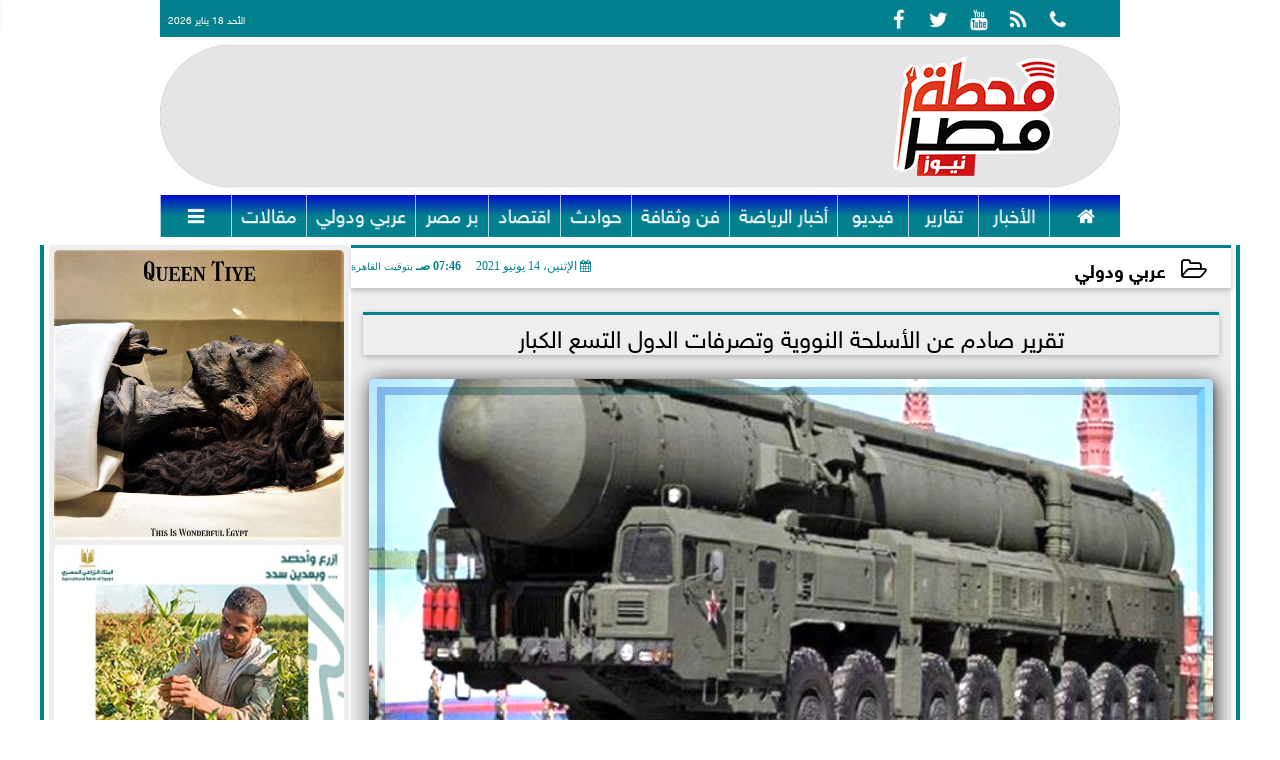

--- FILE ---
content_type: text/html; charset=UTF-8
request_url: https://www.mahttmsr.com/30789
body_size: 34341
content:
<!DOCTYPE html>
<html dir="rtl" lang="ar" prefix="og: http://ogp.me/ns#">
<head>
	<meta name="viewport" content="width=device-width,minimum-scale=1,initial-scale=1"/>
	<meta http-equiv="content-type" content="text/html; charset=UTF-8" charset="utf-8">
	<meta http-equiv="X-UA-Compatible" content="IE=edge,chrome=1"/>
	<meta name="robots" content="INDEX, FOLLOW"/>
	<meta name="googlebot" content="INDEX, FOLLOW"/>
	<title>تقرير صادم عن الأسلحة النووية وتصرفات الدول التسع الكبار | عربي ودولي | محطة مصر</title>
	<meta name="description" itemprop="description" content="أعلن باحثون اليوم الإثنين أن التراجع في عدد الأسلحة النووية الذي ش وهد منذ أوائل التسعينيات يبدو أنه قد تباطأ مع وجود بعض المؤشرات على زيادة في أعدادها وذلك في" />
	<meta name="keywords" content="دونالد ترامب,الحرب الباردة,الأسلحة النووية,الترسانات النووية,الرئيس جو بايدن,الدول السبع,الدول النووي,اوائل التسعينات,معهد ستوكهولم الدولي لبحوث السلام,برامج تحديث نووي,انظمة اسلحة جديدة">
	<meta name="twitter:card" content="summary_large_image"></meta>
	<meta name="twitter:title" property="og:title" itemprop="name" content="تقرير صادم عن الأسلحة النووية وتصرفات الدول التسع الكبار | عربي ودولي | محطة مصر"/>
	<meta name="twitter:description" property="og:description" content=" أعلن باحثون اليوم الإثنين أن التراجع في عدد الأسلحة النووية الذي ش وهد منذ أوائل التسعينيات يبدو أنه قد تباطأ مع وجود بعض المؤشرات على زيادة في أعدادها وذلك في"/>
	<meta property="og:image" name="twitter:image" itemprop="image" content="https://www.mahttmsr.com/img/21/06/14/30789_W.jpg"/>
	<meta property="og:image:secure_url" content="https://www.mahttmsr.com/img/21/06/14/30789_W.jpg" />
	<meta property="og:image:width" content="512" />
	<meta property="og:image:height" content="512" />
	<meta name="twitter:image:alt" property="og:image:alt" content="أسلحة نووية" />
	<meta name="twitter:domain" content="mahttmsr.com"/>
	<meta name="twitter:site" content="@Mahttmsr"/>
	<meta name="twitter:creator" content="@Mahttmsr"></meta>
	<meta name="theme-color" content="#03808E" />
	<meta property="og:type" content="article"/>
	<meta property="og:locale" content="ar_AR"/>
	<meta property="fb:app_id" content="417173369415331" />
	<meta property="og:url" content="https://www.mahttmsr.com/30789" />
	<meta name="author" property="og:site_name" content="محطة مصر نيوز" />
	<meta property="article:published_time" content="2021-06-14T07:46:29+02:00"/>
	<script type="application/ld+json">
	{
	"@context": "https://schema.org",
	"@type": "WebPage",
	"name": "تقرير صادم عن الأسلحة النووية وتصرفات الدول التسع الكبار | عربي ودولي | محطة مصر",
	"description": " أعلن باحثون اليوم الإثنين أن التراجع في عدد الأسلحة النووية الذي ش وهد منذ أوائل التسعينيات يبدو أنه قد تباطأ مع وجود بعض المؤشرات على زيادة في أعدادها وذلك في",
	"publisher": {"@type":"Organization","name":"محطة مصر","logo":{"@type":"ImageObject","url":"https://www.mahttmsr.com/ix/GfX/logo.png"}},
	"identifier": "https://www.mahttmsr.com/30789",
	"url": "https://www.mahttmsr.com/30789"
	}
	</script>
	<script type="application/ld+json">
	{
	"@context": "http://schema.org",
	"@type": "NewsArticle",
	"mainEntityOfPage": "https://www.mahttmsr.com/30789",
	"headline": "تقرير صادم عن الأسلحة النووية وتصرفات الدول التسع الكبار | عربي ودولي | محطة مصر",
	"datePublished": "2021-06-14T07:46:29+02:00",
	"dateModified": "2021-06-14T07:46:29+02:00",
	"description": " أعلن باحثون اليوم الإثنين أن التراجع في عدد الأسلحة النووية الذي ش وهد منذ أوائل التسعينيات يبدو أنه قد تباطأ مع وجود بعض المؤشرات على زيادة في أعدادها وذلك في",
	"author": {"@type": "Person", "name": "محطة مصر"},
	"publisher": {"@type": "Organization", "name": "محطة مصر", "logo": {"@type": "ImageObject", "url": "https://www.mahttmsr.com/ix/GfX/logo.png", "width": 100, "height": 60}},
	"image": {"@type": "ImageObject", "url": "https://www.mahttmsr.com/img/21/06/14/30789_W.jpg", "height": 800, "width": 450}
	}
	</script>
	<script type="application/ld+json">
	{
	"@context": "https://schema.org",
	"@type": "Organization",
	"url": "https://www.mahttmsr.com",
	"name": "محطة مصر نيوز",
	"logo": "https://www.mahttmsr.com/ix/GfX/logo.png",
	"description": ".موقع محطة مصر نيوز اخباري شامل يهتم بتغطية: أخبار مصر ، أخبار الأهلي، أخبار الزمالك، دوري المظاليم، أخبار مصر زمان، أسعار الذهب، أسعار العملات، مواعيد القطارات",
	"sameAs": [
	"https://www.facebook.com/Mahttmsr",
	"https://www.twitter.com/Mahttmsr",
	"https://www.youtube.com/channel/UCq_gpnikcsFviX_bpJ-l4-A",
	"https://www.instagram.com/mahttmsr/"
	]
	}
	</script>
	<link rel="dns-prefetch" href="//connect.facebook.net"/>
	<link rel="shortcut icon" type="image/x-icon" href="favicon.ico"/>
	<link rel="canonical" href="https://www.mahttmsr.com/30789" />
	<style>@font-face {font-family:'Naskh'; font-style:normal; font-weight:400; src:url(/font/Naskh/NotoNaskhArabic-Regular.eot); src:url(/font/Naskh/NotoNaskhArabic-Regular.eot?#iefix) format('embedded-opentype'), url(/font/Naskh/NotoNaskhArabic-Regular.woff2) format('woff2'), url(/font/Naskh/NotoNaskhArabic-Regular.woff) format('woff'), url(/font/Naskh/NotoNaskhArabic-Regular.ttf) format('truetype');}@font-face {font-family:'Naskh'; font-style:normal; font-weight:700; src:url(/font/Naskh/NotoNaskhArabic-Bold.eot); src:url(/font/Naskh/NotoNaskhArabic-Bold.eot?#iefix) format('embedded-opentype'), url(/font/Naskh/NotoNaskhArabic-Bold.woff2) format('woff2'), url(/font/Naskh/NotoNaskhArabic-Bold.woff) format('woff'), url(/font/Naskh/NotoNaskhArabic-Bold.ttf) format('truetype');}@font-face{font-family:'SkyNews'; font-style:normal; font-weight:400; font-display:swap; src:url('/font/SKY/sna-reg.eot'),url('/font/SKY/sna-reg.eot?#iefix') format('embedded-opentype'),url('/font/SKY/sna-reg.woff2') format('woff2'),url('/font/SKY/sna-reg.woff') format('woff'),url('/font/SKY/sna-reg.ttf') format('truetype'),url('/font/SKY/sna-reg.svg#sna-reg') format('svg');}@font-face{font-family:'SkyNews'; font-style:normal; font-weight:800; font-display:swap; src:url('/font/SKY/sna-bld.eot'),url('/font/SKY/sna-bld.eot?#iefix') format('embedded-opentype'),url('/font/SKY/sna-bld.woff2') format('woff2'),url('/font/SKY/sna-bld.woff') format('woff'),url('/font/SKY/sna-bld.ttf') format('truetype'),url('/font/SKY/sna-bld.svg#sna-bld') format('svg');}@font-face{font-family:'FontAwesome';src:url('/font/fontawesome-webfont.eot?v=4.7.0');src:url('/font/fontawesome-webfont.eot?#iefix&v=4.7.0') format('embedded-opentype'),url('/font/fontawesome-webfont.woff2?v=4.7.0') format('woff2'),url('/font/fontawesome-webfont.woff?v=4.7.0') format('woff'),url('/font/fontawesome-webfont.ttf?v=4.7.0') format('truetype'),url('/font/fontawesome-webfont.svg?v=4.7.0#fontawesomeregular') format('svg');font-weight:normal;font-style:normal; font-display:swap;}.fa{display:inline-block;font:normal normal normal 14px/1 FontAwesome;font-size:inherit;text-rendering:auto;-webkit-font-smoothing:antialiased;-moz-osx-font-smoothing:grayscale}.fa-facebook-square:before{content:'\f082'}.fa-facebook:before{content:'\f09a'}.fa-twitter-square:before{content:'\f081'}.fa-twitter:before{content:'\f099'}.fa-youtube-square:before{content:'\f166'}.fa-youtube:before{content:'\f167'}.fa-google-plus-square:before{content:'\f0d4'}.fa-google-plus:before{content:'\f0d5'}.fa-rss-square:before{content:'\f143'}.fa-rss:before{content:'\f09e'}.fa-instagram:before{content:'\f16d'}.fa-tags:before{content:'\f02c';}.fa-calendar:before{content:'\f073';}.fa-calendar-o:before{content:'\f133';}.fa-clock:before{content:'\f017';}.fa-folder-open-o:before{content:'\f115';}.fa-print:before{content:'\f02f';}.fa-edit:before{content:'\f044';}.fa-external-link:before{content:'\f08e';}.fa-home:before {content:'\f015';}.fa-info-circle:before {content:'\f05a';}.fa-info:before {content:'\f129';}.fa-phone-square:before {content:'\f098';}.fa-phone:before {content:'\f095';}.fa-envelope-o:before {content:'\f003';}.fa-whatsapp:before {content:'\f232';}.fa-share-alt-square:before {content:'\f1e1';}.fa-share-alt:before {content:'\f1e0';} .fa-bars:before{content:'\f0c9';}.fa-bullhorn:before{content:'\f0a1';} .fa-search:before{content:'\f002';}.fa-map-marker:before{content:'\f041';}.fa-black-tie:before{content:'\f27e';}.fa-linkedin-square:before{content:'\f08c';}.fa-telegram:before{content:'\f2c6';}.fa-link:before{content:'\f0c1';}.fa-wikipedia-w:before{content:'\f266';}.fa-soundcloud:before{content:'\f1be';}.fa-language:before{content:'\f1ab';}.fa-spinner:before{content:'\f110';}.fa-newspaper-o:before{content:'\f1ea';}.fa-play:before{content:'\f04b';}.fa-camera:before{content:'\f030';}.fa-user-circle-o:before{content:'\f2be';}.fa-plus:before {content:'\f067';}.fa-minus:before {content:'\f068';}.fa-times:before {content:'\f00d';}.fa-television:before {content:'\f26c';}.fa-volume-up:before{content:'\f028';}.fa-file-audio-o:before{content:'\f1c7';}.fa-download:before{content:'\f019';}.fa-commenting:before{content:'\f27a';}.fa-commenting-o:before{content:'\f27b';}.fa-file-pdf-o:before{content:'\f1c1';}.fa-file-text:before{content:'\f15c';}.fa-file-text-o:before{content:'\f0f6';}.fa-check-square-o:before{content:'\f046';}.fa-chevron-circle-up:before{content:'\f139';}.fa-chevron-circle-down:before{content:'\f13a';}.fa-chevron-circle-right:before{content:'\f138';}.fa-chevron-circle-left:before{content:'\f137';}.fa-mobile:before{content:'\f10b';}.fa-2x {font-size:2em;}.fa-fw {width:1.29em; text-align:center;}.fa-flip-horizontal {-ms-filter:'progid:DXImageTransform.Microsoft.BasicImage(rotation=0, mirror=1)'; -webkit-transform:scale(-1, 1); -ms-transform:scale(-1, 1); transform:scale(-1, 1);}.fa-spin {-webkit-animation:fa-spin 2s infinite linear; animation:fa-spin 2s infinite linear;} .fa-pulse {-webkit-animation:fa-spin 1s infinite steps(8); animation:fa-spin 1s infinite steps(8);} .fa-spin-hover:hover {-webkit-animation:fa-spin 1s infinite linear; animation:fa-spin 1s infinite linear;}@-webkit-keyframes fa-spin {0% {-webkit-transform:rotate(0deg); transform:rotate(0deg);} 100% { -webkit-transform:rotate(359deg); transform:rotate(359deg);}}@keyframes fa-spin {0% {-webkit-transform:rotate(0deg); transform:rotate(0deg);} 100% {-webkit-transform:rotate(359deg); transform:rotate(359deg);}} article {}article h1 {font:bold 1.5em/1.5em SkyNews, Traditional Arabic; margin:1em 0.5em; padding:0 0.5em; text-align:center;}article h2 {font:bold 1.25em/1.25em SkyNews, Traditional Arabic; margin:0.5em; padding:0 0.5em;}article h3 {font:bold 0.85em/1em SkyNews, Traditional Arabic; margin:1em; padding:0 1.0em;}article h3.article {float:right;} article h3.article img {width:125px;}article h1.title {clear:both;}article p {text-indent:0.5em;}article a {font-weight:bold; border-bottom:1px dotted #eeeeee;}article a:hover {border-color:#bbbbbb;}article iframe {width:100%; max-width:100%; margin:0 auto !important;}article time {font:normal 12px/12px tahoma;}article time.meta {color:transparent; position:absolute;}article ul {margin:0.5em 1em; padding:0.5em 1em; list-style:circle;}article .artinfo {display:block; border:1px solid #EEEEEE; border-width:1px 0px; padding:3px 0px; font:normal 12px tahoma; overflow:hidden;}article .artinfo i.fa {padding:0px 10px;}article .artinfo time {display:block; padding:10px 0px 5px; color:#333333; }article .artinfo b.cat a {color:#BB0000; font:normal 12px tahoma;}article .artinfo.tags a {font:normal 12px/20px tahoma; color:#555555; text-decoration:none; display:inline-block; text-decoration:none; padding:3px 8px; border:1px solid #DEDEDE; -webkit-border-radius:3px; -moz-border-radius:3px; border-radius:3px; cursor:pointer; border-color:#dedede #d8d8d8 #d3d3d3; text-shadow:0 1px 0 #fff; -webkit-box-shadow:0 1px 1px #eaeaea, inset 0 1px 0 #fbfbfb; -moz-box-shadow:0 1px 1px #eaeaea, inset 0 1px 0 #fbfbfb; box-shadow:0 1px 1px #eaeaea, inset 0 1px 0 #fbfbfb; -webkit-transition:all ease-in-out 0.2s; -moz-transition:all ease-in-out 0.5s; -o-transition:all ease-in-out 0.5s; transition:all ease-in-out 0.5s; background:#ffffff; background:-moz-linear-gradient(top, #ffffff 0%, #f6f6f6 47%, #ededed 100%); background:-webkit-gradient(linear, left top, left bottom, color-stop(0%,#ffffff), color-stop(47%,#f6f6f6), color-stop(100%,#ededed)); background:-webkit-linear-gradient(top, #ffffff 0%,#f6f6f6 47%,#ededed 100%); background:-o-linear-gradient(top, #ffffff 0%,#f6f6f6 47%,#ededed 100%); background:-ms-linear-gradient(top, #ffffff 0%,#f6f6f6 47%,#ededed 100%); background:linear-gradient(top, #ffffff 0%,#f6f6f6 47%,#ededed 100%);}article .artinfo.tags a:before {content:"\020 \020 \020 \0BB \020"; color:#666666;}article .artinfo .tsource a img {float:right;}article .HSource {margin:5px auto; padding:5px; text-align:center; background:-moz-linear-gradient(top,rgba(255,255,255,1) 0%, rgba(255,255,255,0) 100%); background:-webkit-linear-gradient(top,rgba(255,255,255,1) 0%,rgba(255,255,255,0) 100%); background:linear-gradient(to bottom,rgba(255,255,255,1) 0%,rgba(255,255,255,0) 100%); filter:progid:DXImageTransform.Microsoft.gradient( startColorstr='#ffffff', endColorstr='#00ffffff',GradientType=0 );}article .HSource a img {vertical-align:middle;}article .social {display:block; padding:2px 25px; text-align:left;}article .artiframe {margin:0 auto; text-align:center; max-width:700px;}article .artiframe iframe {margin:0 auto;}article .artiframe .twitter-video {margin:0 auto !important; text-align:center !important;}article > div {font-family:Arial; font-size:1.5em; line-height:1.5em; margin:0px; padding:0px;}article > div > p {margin:0.1em 0.5em; padding:0.1em 0.5em; text-align:justify;}article > div > p > img {display:block; margin:5px auto; max-width:100%;}article aside {display:block; margin:0px 10px; padding:5px 0px 0px; background:#F0F0F0; width:100%; text-align:center;}article aside h2 {color:#FFFFFF; background:#000000; margin:0px;}article figure {font-family:'SkyNews', Arial, sans-serif; text-align:center;}article figure figcaption {text-align:center; font:normal 12px tahoma;}article aside amp-img, article aside img {margin:0 auto; display:block; max-width:240px;}article amp-img, article img {max-width:100%;}article address {margin:5px; padding:5px; display:inline-block;}article bdi {font-style:normal; font-weight:bold;}article .content_336x280_ad {display:block; margin:0 auto; width:336px; height:280px;}article .photoalbum {max-width:700px; margin:0px auto; border:5px solid #ffffff; background-color:#ffffff;}article .photoalbum .albthumbs {display:grid; grid-template-columns:repeat(5, 1fr); grid-gap:5px; margin:5px 0px 10px;}article .photoalbum .panel-main img, article .photoalbum .albthumbs img {width:100%; height:auto; margin:0 auto;}article .photoalbum .albthumbs img {width:auto !important; max-width:150px; max-height:75px; cursor:pointer;}article .pdf {margin:1em auto; padding:1em; width:75%; text-align:center; box-shadow:0px 0px 10px rgba(0,0,0,0.5);}article ins.adsbygoogle {max-width:100%;}article #topic_content .topic_inlink {display:none; border:2px solid #03808E; border-width:2px 0px; margin:5px auto; padding:2px 5px;}article #topic_content .topic_inlink h4 {margin:0; padding:0; font:normal 12px/16px tahoma; text-align:center;}article #topic_content .topic_inlink ul {list-style-type:none; margin:0px; padding:0px;}article #topic_content .topic_inlink ul li {display:none;}article #topic_content .topic_inlink ul li:first-child {display:block;}article #topic_content .topic_inlink ul li a {display:block; overflow:hidden;}article #topic_content .topic_inlink ul li a img {width:90px; float:right;}article #topic_content blockquote {background:#f9f9f9; border-right:10px solid #ccc; margin:0.5em 10px; padding:0.5em 10px; quotes:"“" "”" "‘" "’";}article #topic_content blockquote:before {color:#ccc; content:open-quote; font-size:4em; line-height:0.1em; margin-left:0.25em; vertical-align:-0.4em;}article #topic_content blockquote:after {color:#ccc; content:close-quote; font-size:4em; line-height:0.1em; margin-right:0.25em; vertical-align:-0.4em;}article #topic_content blockquote p {margin:0.25em;}article .infoline {width:100%; background:#ffffff; margin:0px 0px 20px 0px; border-top:3px solid #CC0000; box-shadow:0px 2px 6px rgba(0,0,0,0.25);}article .infoline b {display:inline-block; padding-right:1em;}article .infoline b label {cursor:pointer;}article .infoline b a {border:none; background:transparent url(ix/GfX/icn.png) no-repeat center right; padding-right:40px; font:bold 0.8em/1em SkyNews;}article .banner .w320, article .banner .w320 iframe {border:none; padding:0px; margin:0px auto; width:320px !important;}article .banner .w336, article .banner .w336 iframe {border:none; padding:0px; margin:0px auto; width:336px !important;}.fb_iframe_widget_fluid_desktop iframe {width:100% !important;}.inarticle {overflow:hidden;}.inarticle a {display:inline-block; margin:0 auto 10px; text-align:center;}twitter-widget {margin:0 auto;}@keyframes fadeIn { to { opacity:1;}}article .photoalbum .fade-in { opacity:0; animation:fadeIn 0.5s ease-in 1 forwards;}.fixed-height-container {position:relative; width:100%; height:300px;}amp-img.contain img {object-fit:contain;}.closelightbox {font:bold 2em/1em Traditional Arabic; margin:5px; padding:5px; z-index:999; overflow:hidden; position:absolute; cursor:pointer;}section {}section h2, section h4 {font:bold 1.0em/2em SkyNews; margin:2px 0px; padding:0 15px; clear:both; background:#F9F9F9; color:#000000; text-shadow:0px 0px 0px #FFFFFF; border:1px solid #333333; border-width:0px 10px 1px 0px;}section h3 {font:bold 1.0em/2em 'Traditional Arabic'; margin:2px 0px; padding:0 15px; clear:both; background:#EEEEEE; color:#000000; text-shadow:0px 0px 0px #FFFFFF; border:1px solid #333333; border-width:0px 10px 1px 0px;}section.related {overflow:hidden;}section.related ul {margin:0px 5px; padding:0px 5px;}section.related ul li {overflow:hidden;}section.related ul li a {display:block; font:bold 0.8em/1.75em SkyNews; overflow:hidden; -moz-transition:all 0.3s ease-in; -webkit-transition:all 0.3s ease-in; transition:all 0.3s ease-in;}section.related ul li a img {float:right; margin:1px; padding:1px; width:120px; height:65px; border:1px solid #333333; -moz-transition:all 0.3s ease-in; -webkit-transition:all 0.3s ease-in; transition:all 0.3s ease-in;}section ol {margin:0px 5px; padding:0px 5px;}section ol li {overflow:hidden;}section ol li a {display:block; font:bold 0.95em/1.40em 'Arial'; overflow:hidden; -moz-transition:all 0.3s ease-in; -webkit-transition:all 0.3s ease-in; transition:all 0.3s ease-in;}section ol li a:hover {background:#EEEEEE;}section ol li a img {float:right; margin:1px; padding:1px; width:120px; height:65px; border:1px solid #333333; -moz-transition:all 0.3s ease-in; -webkit-transition:all 0.3s ease-in; transition:all 0.3s ease-in;}section ol li a:hover img {background:#EEEEEE;}article div.sharetable {direction:ltr; display:table; width:100%; table-layout:fixed; margin:0px; padding:0px; max-height:48px; overflow:hidden;}article div.sharetable > a {display:table-cell; width:2%; color:#ffffff; text-align:center; border:1px solid #ffffff; border-width:0px 1px; overflow:hidden;}article div.sharetable > a:hover {opacity:0.5;}article div.sharetable > a.fb {background-color:#3b5999;}article div.sharetable > a.tw {background-color:#00aced;}article div.sharetable > a.gp {background-color:#d34836;}article div.sharetable > a.em {background-color:#eeeeee;}article div.sharetable > a.wt {background-color:#57c93e;}article div.sharetable > a.pn {background-color:#cb2027;}article div.sharetable > a.pr {background-color:#666666;}article div.sharetable > a i.fa {}div.MobileShareBar {margin:5px 0px; max-width:100%; overflow:hidden;}div.MobileShareBar ul {margin:0px; padding:0px;}div.MobileShareBar ul li {display:block; margin:0px; padding:0px; border:none; float:right; list-style-type:none; padding-right:1%; text-align:center;}div.MobileShareBar ul li.tw {}div.MobileShareBar ul li.fb {}div.MobileShareBar ul li.gp {}div.MobileShareBar ul li iframe {float:right; z-index:1;}div.MobileShareBar ul li:hover iframe {float:right; z-index:1;}div.MobileShareBar ul li div {margin:0px; padding:0px; line-height:0px; right:5px; overflow:hidden;}ul.keys {}ul.keys li {line-height:1.5em;}ul.keys li a {text-align:center; font:normal 0.75em/1em SkyNews; border-bottom:1px solid #03808E;}ul.keys li a:hover {color:#03808E;}ul.keys li a b {display:block; background:#03808E; color:#FFFFFF; padding:0.5em 1em; font-size:0.75em; line-height:1.0em;}ul.keys li a:hover b {}article .keyarticles {background:#EEEEEE; border:1px solid #CCCCCC; box-shadow:1px 1px 1px #CCCCCC;}article .keyarticles h4 {margin:10px 0px 0px; padding:0px; font:bold 0.75em/1.5em SkyNews; background:#CCCCCC; border:1px solid #BBBBBB; border-width:1px 0px;}article .keyarticles ul {margin:0px; list-style:none;}article .keyarticles ul li {margin-bottom:5px; font:normal 0.65em/1.25em SkyNews; overflow:hidden;}article .keyarticles ul li:nth-child(n+4) {display:none;}article .keyarticles ul li a {}article .keyarticles ul li a img {width:80px; height:60px !important; float:right; padding-left:1em;}@media (min-width:478px) {article .artinfo time {padding:0px 20px; float:left;}article aside {width:300px; float:left;}}@media (min-width:730px) {article .content_336x280_ad {margin:30px 10px 0px 0px; float:left;}ul.keys li a b {display:inline-block;}section.related ul li {width:49%; float:right;}section ol li {width:49%; float:right;}section ol li:nth-child(even) {float:left;}.inarticle a img {max-width:100%;}.inarticle a:nth-child(odd) {float:right;}.inarticle a:nth-child(even) {float:left;}}  :root {--COLOR1:#03808E;}* {box-sizing:border-box; -moz-box-sizing:border-box; -webkit-box-sizing:border-box;} html {scroll-behavior:smooth;} ::-webkit-scrollbar {width:16px;} ::-webkit-scrollbar-track {background:#f1f1f1; -webkit-box-shadow:inset 0 0 6px rgba(0,0,0,0.3);} ::-webkit-scrollbar-thumb {background:#03808E; outline:1px solid slategrey; } ::-webkit-scrollbar-thumb:hover {background:#000000; border-radius:6px; } body {margin:0 auto; cursor:default;} a {text-decoration:none; color:#000000;} ul {margin:0px; padding:0px; list-style:none;} h1, h2, h3, h4, h5, h6, select, label {font-family:'SkyNews', Arial, sans-serif;} figcaption, figure, main {display:block;} dfn {display:none;} fieldset {border:none;} ins.adsbygoogle[data-ad-status='unfilled'] {display:none !important;} .clear {clear:both;} .rtl {direction:rtl;} .ltr {direction:ltr;} .left {text-align:right;} .right {text-align:right;} .center {text-align:center;} .relative {position:relative;} .absolute {position:absolute;} .fixed {position:fixed;} .floatR {float:right;} .floatL {float:left;} .floatN {float:none;} .displayblock {display:block;} .th000 {max-width:1030px; margin:0 auto;} .th012 {max-width:1200px; margin:0 auto;} .th00 {max-width:100%; margin:0 auto;}.clr {color:#03808E;} .xsel {-webkit-touch-callout:none; -webkit-user-select:none; -khtml-user-select:none; -moz-user-select:none; -ms-user-select:none; user-select:none;} .m0 {margin:0px;} .mbot10 {margin-bottom:10px;} .mtop5 {margin-top:5px;} .mtop10 {margin-top:10px;} .mb4 {margin-bottom:2rem;} .m0a {margin:0 auto;} .m0i {margin:0px !important;} .p0i {padding:0px !important;} .ptop20 {padding-top:20px;} .mbot10i {margin-bottom:10px !important;}.left-0 {left:0;} .right-0 {right:0;} .bottom-0 {bottom:0;} .top-0 {top:0;}.hidden {display:none;} .hiddeni {display:none !important;} .showLG {display:none;} .showSM {display:block;} .banner {direction:ltr; margin:0 auto; text-align:center; overflow:hidden; font-size:1em; line-height:1em; width:100%; } .banner a {display:block; line-height:0%;} .banner a img {max-width:100%;} .banner div {margin:0 auto;} .banner iframe {width:auto;} .lineheight3 {line-height:3em;}.line-height-1{line-height:1rem}.line-height-2{line-height:1.125rem}.line-height-3{line-height:1.5rem}.line-height-4{line-height:2rem} .YR {opacity:0;} .animate {moz-transition:all 0.5s; -webkit-transition:all 0.5s; transition:all 0.5s; -webkit-transition:all 0.5s ease-in-out; -o-transition:all 0.5s ease-in-out; -ms-transition:all 0.5s ease-in-out; transition:all 0.5s ease-in-out;} .blink_me {animation:blinker 1s linear infinite;} @keyframes blinker {50% {opacity:0;}} .WAITcss {visibility:hidden; animation:waitcss 0s 2s forwards;} .WAITcss0 {visibility:hidden; animation:waitcss 0s 0s forwards;} .WAIT3 {-webkit-animation:WAIT3 3s forwards; -moz-animation:WAIT3 3s forwards; -o-animation:WAIT3 3s forwards; animation:WAIT3 3s forwards;} @keyframes waitcss {to {visibility:visible; } } @-webkit-keyframes WAIT3 {0% {opacity:0; } 100% {opacity:1; }} @-moz-keyframes WAIT3 {0% {opacity:0; } 100% {opacity:1; }} @-o-keyframes WAIT3 {0% {opacity:0; } 100% {opacity:1; }} @keyframes WAIT3 {0% {opacity:0; } 100% {opacity:1; }} .dark-mode {background-color:#18212b; color:white;} header, footer, #site {margin:0 auto; clear:both;} header, footer {font-family:'SkyNews', Arial, sans-serif;} header #HLvA, header #HLvB, header #HLvC, header #HLvD {clear:both;} header #HLvA #HLvAL {margin:0 auto; width:200px; height:36px;} header #HLvA #HLvAR {width:100%; height:36px; text-align:center;} header #HLvB #HLvBR {text-align:center;} header #HLvD {margin:5px auto; height:32px; -webkit-border-radius:5px; -moz-border-radius:5px; border-radius:5px; overflow:hidden;} footer #FLvA, footer #FLvB, footer #FLvC {clear:both; overflow:hidden;} footer #FLvB #FLvBR {text-align:center;} footer #FLvC {text-align:center; color:#FFFFFF;} #HDFix {position:fixed; top:-1px; width:100%; z-index:9; height:32px; background:#03808E;} #HDFix h5 {margin:0 auto; text-align:center;} #HDFix > h5 > label {float:right; color:#FFFFFF; background:#03808E; z-index:999; display:block; position:relative; width:32px; height:32px; top:0; left:0; cursor:pointer; -moz-transition:all 0.3s ease-in; -webkit-transition:all 0.3s ease-in; transition:all 0.3s ease-in;} #HDFix > h5 > label:hover, #HDFix > h5 > label:active {-webkit-transform:scaleX(-1); transform:scaleX(-1);} #HDFix > h5 > label.fetch {float:left;} #HDFix h5 a img {max-height:32px;} .mobilesidemenu {width:0; float:right;} .mobilesidemenu, .mobilesidemenu * {-moz-box-sizing:border-box; box-sizing:border-box;} .mobilesidemenu input[type="checkbox"] {position:absolute; left:0; top:0; visibility:hidden;} .mobilesidemenu nav {margin:0; padding:5px; position:fixed; border-right:1px solid gray; font:bold 14px Verdana; width:280px; height:100%; opacity:0.25; left:-280px; top:0; z-index:10000; -webkit-transform:translate3d(0, 0, 0); transform:translate3d(0, 0, 0); -moz-transition:all 0.3s ease-in; -webkit-transition:all 0.3s ease-in; transition:all 0.3s ease-in; background:#FFFFFF;} .mobilesidemenu nav li h1, .mobilesidemenu nav li h3 {margin:0px; padding:0px; font-size:1em;} .mobilesidemenu ul {list-style:none; margin:0; padding:0; width:100%; height:100%; overflow-y:scroll;} .mobilesidemenu ul::-webkit-scrollbar {width:0px; background:transparent;} .mobilesidemenu ul::-webkit-scrollbar-thumb {background:#FF0000;} .mobilesidemenu li {} .mobilesidemenu li a, .mobilesidemenu li form {display:block; text-decoration:none; font-size:1.4em; border-left:8px solid gray; border-bottom:1px solid #c1c1c1; color:#3b3b3b; margin:0; padding:12px;} .mobilesidemenu li a:hover {background:black; color:white;} .mobilesidemenu li form {margin:0px; padding:2px 0px 6px; text-align:center;} .mobilesidemenu li form input[type="text"] {width:70%; padding:4px; font:normal 12px "Tahoma, FontAwesome";} .mobilesidemenu ul li:first-child a {text-align:center} .mobilesidemenu ul li:first-child a img {max-height:32px; max-width:100px;} .mobilesidemenu ul li.SocialNetworks {text-align:center;} .mobilesidemenu ul li.SocialNetworks a {display:inline-block; border:none; padding:2px 10px;} .mobilesidemenu nav label {cursor:pointer; position:absolute; text-transform:lowercase; right:0; top:0; -moz-border-radius:0 0 0 40px; -webkit-border-radius:0 0 0 40px; border-radius:0 0 0 40px; width:40px; height:30px; background:black; box-shadow:0 0 5px gray; text-align:center;} .mobilesidemenu nav label::after {content:"x"; color:white; display:block; font-size:16px; margin-top:2px; margin-left:6px; -moz-transition:all 0.3s ease-in; -webkit-transition:all 0.3s ease-in; transition:all 0.3s ease-in;} .mobilesidemenu .overlay {position:fixed; width:100%; height:100%; left:0; top:0; opacity:.6; background:black; z-index:1001; visibility:hidden;} .mobilesidemenu .overlay label {width:100%; height:100%; position:absolute;} .mobilesidemenu nav label:hover::after {-moz-transform:rotatey(180deg); -ms-transform:rotatey(180deg); -webkit-transform:rotatey(180deg); transform:rotatey(180deg);} .mobilesidemenu input[type="checkbox"]:checked ~ label {border-color:transparent;} .mobilesidemenu input[type="checkbox"]:checked ~ label::before {transform:rotate(-45deg);} .mobilesidemenu input[type="checkbox"]:checked ~ label::after {transform:rotate(45deg);} .mobilesidemenu input[type="checkbox"]:checked ~ nav {left:0; opacity:1;} .mobilesidemenu input[type="checkbox"]:checked ~ div.overlay {visibility:visible;} .button {background-color:#03808E; border:none; color:white; padding:15px 32px; text-align:center; text-decoration:none; display:inline-block; font-size:16px; margin:4px 2px; cursor:pointer;} .animax {-webkit-animation-duration:1s; animation-duration:1s; -webkit-animation-fill-mode:both; animation-fill-mode:both;} .salaty {text-align:center; font:normal 12px/16px tahoma;} .salaty .select select {margin:0 auto; width:90%; text-align:center; text-align-last:center; font:normal 12px/16px tahoma; background-color:#03808E; color:#FFFFFF;} .salaty .select option {text-align:center;} .salaty fieldset {margin:0 auto; width:200px;} .salaty fieldset > div {margin:-2em 0 0 0;} .salaty fieldset div {border:1px solid transparent;} .salaty fieldset div.now {border-color:#03808E;} .salaty fieldset legend {display:block; width:100%; max-width:160px; font:bold 1em/2em SkyNews; background:#03808E; color:#fff; margin:0 auto; text-align:center; transform-origin:100% 0%; transform:rotate(-90deg); } .salaty fieldset legend img {transform:rotate(90deg);} .salaty fieldset b, .salaty fieldset code {width:70px; display:inline-block;} .salaty fieldset b {text-align:left; line-height:2em;} .salaty fieldset code {text-align:center;} table {border-collapse:collapse; width:90%; margin:0 auto;} table td, table th {border:1px solid #ddd; padding:8px;} table tr:nth-child(even){background-color:#f2f2f2;} table tr:hover {background-color:#ddd;} table th {padding-top:12px; padding-bottom:12px; text-align:center; background-color:#03808ECC; color:white;} div.services table {border-collapse:collapse; width:100%;} div.services table caption {font:bold 12px tahoma; background-color:#F0F0F0;} div.services table tr:nth-child(even) {background-color:#F0F0F0;} div.services table th {background-color:#03808E; color:white;} div.services table td {font:normal 12px/12px tahoma;} #WebSitePoll, #WebSitePoll a {font:normal 1em/2em SkyNews;} .Poll {margin-bottom:1em;} .Poll h2, .Poll h3 {margin:0px; padding:0px; font:bold 1.25em/2em SkyNews;} .Poll ul {padding:0;} .Poll ul li {margin:0; padding:0; font:normal 14px tahoma; text-shadow:0px 1px 1px #999999; list-style-type:none; height:auto !important; width:100% !important;} .Poll ul li:hover {background:#FAFAFA;} .Poll ul li div.bar{background-color:#F4F4F4; border:1px dashed #F1F1F1; -webkit-border-radius:10px; -moz-border-radius:10px; border-radius:10px;} .Poll ul li span {font:normal 12px tahoma; float:left;} .Poll ul li hr {margin:0; padding:0; color:#a00; background-color:#a00; height:12px; border:0; box-shadow:1px 1px 1px #AAAAAA; -webkit-border-radius:10px; -moz-border-radius:10px; border-radius:10px;} .Poll ul li.selected hr {color:#c00; background-color:#c00; box-shadow:1px 1px 1px #333333;} .Poll input[type="radio"] {display:none;} .Poll label {display:block; cursor:pointer; padding:0.25em 1em; font:normal 1em/2em SkyNews; -webkit-transition-duration:0.5s; -moz-transition-duration:0.5s; -o-transition-duration:0.5s; transition-duration:0.5s;} .Poll input[type="radio"]:checked + label {background-color:#00CC00; -webkit-border-radius:5px; -moz-border-radius:5px; border-radius:5px;} .Poll button {margin:0px auto; padding:0px; display:block; font:bold 1.25em/2em Arial; position:relative; background-color:#4CAF50; border:none; color:#FFFFFF; width:200px; text-align:center; -webkit-transition-duration:0.4s; transition-duration:0.4s; text-decoration:none; overflow:hidden; cursor:pointer;} .Poll button:after {content:""; background:#f1f1f1; display:block; position:absolute; padding-top:300%; padding-left:350%; margin-left:-20px !important; margin-top:-120%; opacity:0; transition:all 0.8s;} .Poll button:active:after {padding:0; margin:0; opacity:1; transition:0s;} .webform {margin:10px 5px; background:#F9F9F9; padding:10px 5px; box-shadow:0 0 20px 0 rgba(0, 0, 0, 0.2), 0 5px 5px 0 rgba(0, 0, 0, 0.24); font-size:1em;} .webform form {margin:10px auto;} .webform form input[type="text"], .webform form input[type="email"], .webform form input[type="tel"], .webform form input[type="url"], .webform form textarea, .webform form button[type="submit"] {font:normal 1em/1em SkyNews;} .webform form fieldset {text-align:center; border:medium none !important; margin:0px auto; padding:0; width:90%;} .webform form input[type="text"], .webform form input[type="email"], .webform form input[type="tel"], .webform form input[type="url"], .webform form textarea {margin:0 auto; width:90%; border:1px solid #ccc; background:#FFF; margin:0 0 5px; padding:10px;} .webform form input[type="text"]:hover, .webform form input[type="email"]:hover, .webform form input[type="tel"]:hover, .webform form input[type="url"]:hover, .webform form textarea:hover {-webkit-transition:border-color 0.3s ease-in-out; -moz-transition:border-color 0.3s ease-in-out; transition:border-color 0.3s ease-in-out; border:1px solid #aaa;} .webform form textarea {height:100px; max-width:100%; resize:none;} .webform form button[type="submit"] {cursor:pointer; width:20%; border:none; background:#03808E; color:#FFF; margin:0px; padding:10px 20px; font-size:1.5em; -webkit-transition:background 0.3s ease-in-out; -moz-transition:background 0.3s ease-in-out; transition:background-color 0.3s ease-in-out;} .webform form button[type="submit"]:hover {background:#000000;} .webform form button[type="submit"]:active {box-shadow:inset 0 1px 3px rgba(0, 0, 0, 0.5);} .webform form input:focus, .webform form textarea:focus {outline:0; border:1px solid #aaa;} .webform form input.email {position:fixed; left:-9000px;} .pagination {direction:rtl; display:inline-block;} .pagination a {color:black; float:right; padding:8px 16px; text-decoration:none; border:1px solid #ddd;} .pagination a.active {background-color:#03808E; color:white; border:1px solid #03808E;} .pagination a.nactive {color:#CCCCCC; border:1px solid #CCCCCC; cursor:not-allowed;} .pagination a:hover:not(.active) {background-color:#ddd;} .pagination a:first-child {border-top-right-radius:5px; border-bottom-right-radius:5px;} .pagination a:last-child {border-top-left-radius:5px; border-bottom-left-radius:5px;} .tocicn {clear:both; overflow:hidden;} .tocicn ul li {float:right;} .tocicn ul li a img {width:48px; height:48px;} .animated {-webkit-animation-duration:1s; animation-duration:1s; -webkit-animation-fill-mode:both; animation-fill-mode:both;} .animated.infinite {-webkit-animation-iteration-count:infinite; animation-iteration-count:infinite;} .animated.hinge {-webkit-animation-duration:2s; animation-duration:2s;} @-webkit-keyframes pulse {0% {-webkit-transform:scale3d(1, 1, 1); transform:scale3d(1, 1, 1); } 50% {-webkit-transform:scale3d(1.05, 1.05, 1.05); transform:scale3d(1.05, 1.05, 1.05); } 100% {-webkit-transform:scale3d(1, 1, 1); transform:scale3d(1, 1, 1); }} @keyframes pulse {0% {-webkit-transform:scale3d(1, 1, 1); transform:scale3d(1, 1, 1); } 50% {-webkit-transform:scale3d(1.05, 1.05, 1.05); transform:scale3d(1.05, 1.05, 1.05); } 100% {-webkit-transform:scale3d(1, 1, 1); transform:scale3d(1, 1, 1); }} .pulse {-webkit-animation-name:pulse; animation-name:pulse;} .w3-animate-fading{animation:fading 10s infinite}@keyframes fading{0%{opacity:0}50%{opacity:1}100%{opacity:0}} .w3-animate-opacity{animation:opac 0.8s}@keyframes opac{from{opacity:0} to{opacity:1}} .w3-animate-top{position:relative;animation:animatetop 0.4s}@keyframes animatetop{from{top:-300px;opacity:0} to{top:0;opacity:1}} .w3-animate-left{position:relative;animation:animateleft 0.4s}@keyframes animateleft{from{left:-300px;opacity:0} to{left:0;opacity:1}} .w3-animate-right{position:relative;animation:animateright 0.4s}@keyframes animateright{from{right:-300px;opacity:0} to{right:0;opacity:1}} .w3-animate-bottom{position:relative;animation:animatebottom 0.4s}@keyframes animatebottom{from{bottom:-300px;opacity:0} to{bottom:0;opacity:1}} .w3-animate-zoom {animation:animatezoom 0.6s}@keyframes animatezoom{from{transform:scale(0)} to{transform:scale(1)}} .w3-animate-input{transition:width 0.4s ease-in-out}.w3-animate-input:focus{width:100%!important} #Go2Top {position:fixed; z-index:9999; bottom:-96px; right:4px; border:none; outline:none; background-color:#03808E; color:#FFFFFF; cursor:pointer; padding:15px; border-radius:10px; font-size:1.5em; opacity:0.75; -webkit-transition:all .5s; transition:all .5s;} #Go2Top:hover {background-color:#33333350;} #AshFix, .AshFix {position:fixed; z-index:9999; bottom:0px; left:0px; right:0px; text-align:center; max-width:300px; max-height:252px; overflow:hidden; transition:all 0.5s ease;} #AshFix #AshFixSVG {display:none;}#AshFixSVG a.AniMe {display:inline-block; float:right; background:rgb(0, 0, 0, 0.5); border-radius:50% 50% 0px 0px; padding:0px 5px;} @media only screen and (max-width:800px) {#AshFix #AshFixSVG {display:block;}} .SkyAd {display:none; z-index:999 !important;} .SkyAdFix {position:fixed !important; top:5px !important;} .FixAdv160 {display:none; width:160px; height:600px; text-align:center; overflow:hidden;} .FixAdv160 img {max-width:160px; max-height:600px;}.modal {position:fixed; z-index:1; left:0; width:100%; height:100%; overflow:auto; background-color:rgb(0,0,0); background-color:rgba(0,0,0,0.4); top:-100%; opacity:0; transition:top 0.4s, opacity 0.4s;} .modal.show {top:0; opacity:1; z-index:999;} .modal-default-close {color:#FFFFFF; float:left; padding:0.5em 0px; font-size:3em; font-weight:bold;} .modal-default-close:hover, .modal-default-close:focus {color:#000000; text-decoration:none; cursor:pointer;} .modal-header {padding:2px 16px; background-color:#03808E; color:white; font:normal 1em/2em SkyNews;} .modal-body {padding:2px 16px; font-family:'Traditional Arabic', 'Microsoft Uighur'; font-size:1.5em; line-height:2em; text-align:justify;} .modal-footer {padding:2px 16px; background-color:#03808E; color:white; font:normal 1em/1em SkyNews;} .modal-footer h3 a {color:#ffffff;} .modal-footer h3 a:hover {color:#cccccc;} .modal-content {width:90%; position:relative; background-color:#fefefe; margin:5% auto; padding:0.1em; border:1px solid #888; box-shadow:0 4px 8px 0 rgba(0,0,0,0.2),0 6px 20px 0 rgba(0,0,0,0.19);} .modal-body article p {text-indent:1.5em;}@media (min-width:468px) { #HDFix {display:none;} header #HLvA #HLvAL {float:left;} header #HLvA #HLvAR {float:right; width:calc(100% - 170px);} } @media (min-width:768px) { #Go2Top {right:24px;} .modal-content {width:60%; padding:1em;} } @media (min-width:992px) { header #HLvB #HLvBR {width:260px; float:right;} header #HLvB #HLvBL {width:730px; float:left;} header #HLvB #HLvBlogo {float:right; text-align:center; width:calc(100% - 730px);} header #HLvB #HLvBbnr {float:left; width:728px;} footer #FLvB #FLvBR {width:260px; float:right;} footer #FLvB #FLvBL {width:730px; float:left;} .WrapperSky {margin:0 auto; padding:0px 10px; width:calc(100% - 320px); max-width:1200px;} .FixAdv160 {display:block; position:fixed; top:0px;} #FixAdv160R {float:right; margin-right:-780px; right:51%;} #FixAdv160L {float:left; margin-left:-775px; left:51%;} .SkyAd {width:120px; height:600px; top:200px; z-index:1;} .SkyAdR {right:50%; margin-right:calc(-120px - (1032px/2) - 96px);} .SkyAdL {left:50%; margin-left:calc(-120px - (1032px/2) - 96px);} } @media (min-width:1092px) { #HDFix {max-width:1200px;} .SkyAdR {margin-right:calc(-120px - (1092px/2) - 96px);} .SkyAdL {margin-left:calc(-120px - (1092px/2) - 96px);} } @media (min-width:1200px) { .SkyAd {width:120px; height:600px; top:200px;} .SkyAdR {margin-right:calc(-60px - (1200px/2) - 96px);} .SkyAdL {margin-left:calc(-60px - (1200px/2) - 96px);} } @media (min-width:1350px) { .SkyAd {display:block; width:160px;} } @media (min-width:1500px) { .WrapperSky {width:calc(100% - 200px);} } .w100 {width:100%; max-width:100%; margin:0px; padding:0px} .w1000 {margin:0 auto; max-width:1200px;} .w1200 {margin:0 auto; max-width:1200px;} .wrapper, header, footer {max-width:1200px; padding:0 5px; margin:0 auto; overflow:hidden;} header .CEOEIC {} header .CEOEIC span {display:block; text-align:center;} header .CEOEIC span i {padding:0px 5px; font:normal 1em/2em SkyNews;} header .CEOEIC span b {font:bold 1em/2em SkyNews;} img {max-width:100%; border-radius:5px;} .image {background-size:cover; background-position:center center; border-radius:5px;} .col-md-4 > div, .col-md-12 > div {border:1px solid #0275d8; padding:10px;} .StickSensor {} .box {margin:0 0 16px 0; padding:5px; background:#eee; border-radius:5px;} .Flexed {display:flex; flex-wrap:wrap;} .FlexedBoxC {flex:300px;} .FlexedBoxB {flex:600px;} .FlexedBoxA {flex:900px;} .BodyLR, .BodyL, .BodyR {width:100%; clear:both;} .SideL {width:100%; clear:both;} .SideR {z-index:9;} .SideL .banner a {margin:0px 0px 5px 0px;} @media (min-width:468px) { } @media (min-width:768px) { .SideL {width:250px; float:left; padding:0 6px 0 0; position:relative; clear:none;} .BodyLR, .BodyL {width:calc(100% - 250px); float:right; position:relative; padding:0px; clear:none;} .SideR {width:160px; float:right; padding:0 0 0 6px; position:relative;} header #HLvA #HLvAR {width:360px; text-align:right;} header #HLvA #HLvAL {} header #HLvA #HLvAM {margin:0 auto;} } @media (min-width:992px) { .BodyLR {width:calc(100% - 462px);} .BodyL {width:calc(100% - 302px);} .SideR {display:block;} .SideL {width:300px; padding:0px;} } @media (min-width:1092px) { .w100 {width:calc(100% - 320px); margin:0 auto;} .w100p {width:100% !important;} } .chead {font-family:'SkyNews', Arial, sans-serif; background:#fff; position:relative; margin-bottom:16px; -webkit-box-shadow:0 0 3px 0 rgba(0,0,0,0.15); box-shadow:0 0 3px 0 rgba(0,0,0,0.15); overflow:hidden;} .chead h2, .chead h3 {margin:0px 0px 6px; padding:8px 16px; height:48px; font-size:1.25em; -moz-transition:all 0.3s ease-in-out; -webkit-transition:all 0.3s ease-in-out; transition:all 0.3s ease-in-out; background:-moz-linear-gradient(top, rgba(0,0,0,0.1) 0%, rgba(0,0,0,0) 100%); background:-webkit-linear-gradient(top, rgba(0,0,0,0.1) 0%,rgba(0,0,0,0) 100%); background:linear-gradient(to bottom, rgba(0,0,0,0.1) 0%,rgba(0,0,0,0) 100%); filter:progid:DXImageTransform.Microsoft.gradient( startColorstr='#1a000000', endColorstr='#00000000',GradientType=0 ); position:relative;} .chead h2:before, .chead h3:before {content:''; position:absolute; right:0; top:0; height:100%; background-color:#03808E; width:16px; -moz-transition:all 0.3s ease-in-out; -webkit-transition:all 0.3s ease-in-out; transition:all 0.3s ease-in-out;} .chead h2:after, .chead h3:after {content:''; position:absolute; right:16px; top:0; width:0; height:0; border-top:48px solid transparent; border-bottom:0 solid transparent; border-right:20px solid #03808E; -moz-transition:all 0.3s ease-in-out; -webkit-transition:all 0.3s ease-in-out; transition:all 0.3s ease-in-out;} .chead:hover h2, .chead:hover h3 {padding-right:8px;} .chead:hover h2:before, .chead:hover h3:before {background-color:#000000;} .chead:hover h2:after, .chead:hover h3:after {border-right-color:#000000;} .chead h2 a, .chead h3 a {display:block; margin:0; padding-right:30px; color:#000; line-height:36px;} .chead:hover h2 a, .chead:hover h3 a {color:#03808E;} .chead.cHc1 section ul li {height:90px; padding:0px 5px; margin-bottom:5px; overflow:hidden;} .chead.cHc1 section ul li:hover {background:-moz-linear-gradient(left, rgba(0,0,0,0.1) 0%, rgba(0,0,0,0) 100%); background:-webkit-linear-gradient(left, rgba(0,0,0,0.1) 0%,rgba(0,0,0,0) 100%); background:linear-gradient(to right, rgba(0,0,0,0.1) 0%,rgba(0,0,0,0) 100%); filter:progid:DXImageTransform.Microsoft.gradient( startColorstr='#1a000000', endColorstr='#00000000',GradientType=1 );} .chead.cHc1 section ul li a {display:inline-block; font:normal 1em/1.5em SkyNews; height:82px; overflow:hidden;} .chead.cHc1 section ul li a:hover {text-shadow:1px 1px 1px rgba(0,0,0,0.25);} .chead.cHc1 section ul li a img {margin:2px 2px 0px 4px; width:120px; height:80px; float:right; border:2px solid transparent;} .chead.cHc1 section ul li a:hover img {border-color:#03808E50;} .chead.cHc1 section ul li a span b {font-weight:normal;} .chead.cHc1 section ul li:nth-child(even) a:hover img {border-color:#00000050;} .chead.cHc1H section ul li:first-child {height:175px;} .chead.cHc1H section ul li:first-child a {height:auto;} .chead.cHc1H section ul li:first-child a img {display:block; margin:0 auto; width:100%; height:175px; float:none;} .chead.cHc1H section ul li:first-child a span {bottom:62px; display:block; position:relative; max-height:55px; color:#fff; background:rgba(0,0,0,0.75); padding:0px 10px; margin:0px 4px; -webkit-border-radius:5px; -moz-border-radius:5px; border-radius:5px; -moz-transition:all 0.3s ease-in-out; -webkit-transition:all 0.3s ease-in-out; transition:all 0.3s ease-in-out; overflow:hidden;} .chead.cHc1H section ul li:first-child a:hover span {background:#03808ECC;} .chead.cHc2 section ul li {width:49.5%; float:right; height:200px; overflow:hidden;} .chead.cHc2 section ul li:hover {background:-moz-linear-gradient(left, rgba(0,0,0,0.1) 0%, rgba(0,0,0,0) 100%); background:-webkit-linear-gradient(left, rgba(0,0,0,0.1) 0%,rgba(0,0,0,0) 100%); background:linear-gradient(to right, rgba(0,0,0,0.1) 0%,rgba(0,0,0,0) 100%); filter:progid:DXImageTransform.Microsoft.gradient( startColorstr='#1a000000', endColorstr='#00000000',GradientType=1 );} .chead.cHc2 section ul li a {display:block; text-align:center; font:normal 1em/1.5em SkyNews;} .chead.cHc2 section ul li a:hover {text-shadow:1px 1px 1px rgba(0,0,0,0.25);} .chead.cHc2 section ul li a img {display:block; margin:2px auto; width:96%; height:90px; border:2px solid transparent;} .chead.cHc2 section ul li a:hover img {border-color:#03808EAA;} .chead.cHc2 section ul li a span b {font-weight:normal;} .chead.cHc2 section ul li:nth-child(even) a:hover img {border-color:#000000AA;} .chead.cHc2H section ul li:first-child, .chead.cHc2B section ul li:nth-child(2), .chead.cHc2D section ul li:nth-child(4) {width:99%; margin:0 auto; height:200px;} .chead.cHc2H section ul li:first-child a img, .chead.cHc2B section ul li:nth-child(2) a img, .chead.cHc2D section ul li:nth-child(4) a img {display:block; margin:0 auto; width:100%; height:196px; float:none;} .chead.cHc2H section ul li:first-child a span, .chead.cHc2B section ul li:nth-child(2) a span, .chead.cHc2D section ul li:nth-child(4) a span {bottom:75px; display:block; max-height:66px; position:relative; color:#fff; background:rgba(0,0,0,0.75); padding:0px 10px; margin:0px 4px; -webkit-border-radius:5px; -moz-border-radius:5px; border-radius:5px; -moz-transition:all 0.3s ease-in-out; -webkit-transition:all 0.3s ease-in-out; transition:all 0.3s ease-in-out;} .chead.cHc2H section ul li:first-child a:hover span, .chead.cHc2B section ul li:nth-child(2) a:hover span, .chead.cHc2D section ul li:nth-child(4) a:hover span {background:#03808EBB;} .chead.csxn {background:none;} .chead.csxn section ul li {height:115px; background:#ffffff; border:1px solid #03808E50; box-shadow:1px 1px 3px #03808E50;} .chead.csxn section ul li a {height:auto;} .chead.csxn section ul li a span {font:bold 1.0em/1.5em SkyNews; display:block; min-width:300px;} .chead.csxn section ul li a img {} .chead.csxn section ul li time {display:block;} .chead.csxn section ul li a p {font:normal 12px/16px tahoma; text-align:justify; display:none;} @media (min-width:468px) { .chead.cHc2 section ul li {height:180px;} .chead.cHc2H section ul li:first-child, .chead.cHc2B section ul li:nth-child(2), .chead.cHc2D section ul li:nth-child(4) {width:49.6%; float:right;} } @media (min-width:768px) { .chead.cHF {width:49.5%; float:right;} .chead.cHF:nth-child(even) {float:left;} .chead.cHc2.cBc3 section ul li, .chead.cHc2.cBc4 section ul li {width:32.9%; height:200px;} .chead.cHc2H.cBc3 section ul li:first-child {width:66.5%; height:200px; float:right;} .chead.cHc2.cBc3.cHc2H section ul li:first-child a img {height:200px;} .chead.cHc2.cBc3.cHc2H section ul li:first-child a span {font-size:1.5em; line-height:2em; bottom:80px; margin:0 16px;} .chead.cHc2H.cBc4 section ul li:first-child, .chead.cHc2B.cBc4 section ul li:nth-child(2), .chead.cHc2D.cBc4 section ul li:nth-child(4) {width:65.4%; height:190px;} .chead.cHc2.cBc3 section ul li a img, .chead.cHc2.cBc4 section ul li a img {height:120px;} .chead.cHc2.cBc4.cHc2H section ul li:first-child a img, .chead.cHc2.cBc4.cHc2B section ul li:nth-child(2) a img, .chead.cHc2.cBc4.cHc2D section ul li:nth-child(4) a img {height:190px;} .chead.cHc2H section ul li:first-child, .chead.cHc2B section ul li:nth-child(2), .chead.cHc2D section ul li:nth-child(4) {width:99.6%;}.chead.cHc2.cBc4 section ul li a span {display:inline-block; max-height:69px; overflow:hidden;} .chead.csxn section ul li {height:150px;} .chead.csxn section ul li a span {font-size:1.5em; line-height:2em;} .chead.csxn section ul li a img {width:190px; height:140px;} } @media (min-width:992px) { .chead.cHc2H.cBc4 section ul li:first-child, .chead.cHc2B.cBc4 section ul li:nth-child(2), .chead.cHc2D.cBc4 section ul li:nth-child(4) {width:49.4%; float:right;} .chead.cHc2.cBc3 section ul li {width:32.9%;} .chead.cHc2.cBc4 section ul li {width:24.9%;} .chead.csxn section ul li a p {display:block;} }.owl-carousel .owl-wrapper:after{content:".";display:block;clear:both;visibility:hidden;line-height:0;height:0}.owl-carousel{display:none;position:relative;width:100%;-ms-touch-action:pan-y}.owl-carousel .owl-wrapper{display:none;position:relative;-webkit-transform:translate3d(0px,0px,0px)}.owl-carousel .owl-wrapper-outer{position:relative;width:100%}.owl-carousel .owl-wrapper-outer.autoHeight{-webkit-transition:height 500ms ease-in-out;-moz-transition:height 500ms ease-in-out;-ms-transition:height 500ms ease-in-out;-o-transition:height 500ms ease-in-out;transition:height 500ms ease-in-out}.owl-carousel .owl-item{float:left}.owl-controls .owl-page,.owl-controls .owl-buttons div{cursor:pointer}.owl-controls{-webkit-user-select:none;-khtml-user-select:none;-moz-user-select:none;-ms-user-select:none;user-select:none;-webkit-tap-highlight-color:rgba(0,0,0,0)}.grabbing{cursor:url('/io/bower_components/owl/grabbing.png') 8 8,move}.owl-carousel .owl-wrapper,.owl-carousel .owl-item{-webkit-backface-visibility:hidden;-moz-backface-visibility:hidden;-ms-backface-visibility:hidden;-webkit-transform:translate3d(0,0,0);-moz-transform:translate3d(0,0,0);-ms-transform:translate3d(0,0,0)}.owl-theme .owl-controls{margin-top:10px;text-align:center}.owl-theme .owl-controls .owl-buttons div{color:#FFF;display:inline-block;zoom:1;*display:inline;margin:5px;padding:3px 10px;font-size:12px;-webkit-border-radius:30px;-moz-border-radius:30px;border-radius:30px;background:#869791;filter:Alpha(Opacity=50);opacity:.5}.owl-theme .owl-controls.clickable .owl-buttons div:hover{text-decoration:none}.owl-theme .owl-controls .owl-page{display:inline-block;zoom:1;*display:inline}.owl-theme .owl-controls .owl-page span{display:block;width:12px;height:12px;margin:5px 7px;filter:Alpha(Opacity=50);opacity:.5;-webkit-border-radius:20px;-moz-border-radius:20px;border-radius:20px;background:#869791}.owl-theme .owl-controls .owl-page.active span,.owl-theme .owl-controls.clickable .owl-page:hover span{filter:Alpha(Opacity=100);opacity:1}.owl-theme .owl-controls .owl-page span.owl-numbers{height:auto;width:auto;color:#FFF;padding:2px 10px;font-size:12px;-webkit-border-radius:30px;-moz-border-radius:30px;border-radius:30px}.owl-item.loading{min-height:150px;background:url('/io/bower_components/owl/AjaxLoader.gif') no-repeat center center}.owl-origin{-webkit-perspective:1200px;-webkit-perspective-origin-x:50%;-webkit-perspective-origin-y:50%;-moz-perspective:1200px;-moz-perspective-origin-x:50%;-moz-perspective-origin-y:50%;perspective:1200px}.owl-fade-out{z-index:10;-webkit-animation:fadeOut .7s both ease;-moz-animation:fadeOut .7s both ease;animation:fadeOut .7s both ease}.owl-fade-in{-webkit-animation:fadeIn .7s both ease;-moz-animation:fadeIn .7s both ease;animation:fadeIn .7s both ease}.owl-backSlide-out{-webkit-animation:backSlideOut 1s both ease;-moz-animation:backSlideOut 1s both ease;animation:backSlideOut 1s both ease}.owl-backSlide-in{-webkit-animation:backSlideIn 1s both ease;-moz-animation:backSlideIn 1s both ease;animation:backSlideIn 1s both ease}.owl-goDown-out{-webkit-animation:scaleToFade .7s ease both;-moz-animation:scaleToFade .7s ease both;animation:scaleToFade .7s ease both}.owl-goDown-in{-webkit-animation:goDown .6s ease both;-moz-animation:goDown .6s ease both;animation:goDown .6s ease both}.owl-fadeUp-in{-webkit-animation:scaleUpFrom .5s ease both;-moz-animation:scaleUpFrom .5s ease both;animation:scaleUpFrom .5s ease both}.owl-fadeUp-out{-webkit-animation:scaleUpTo .5s ease both;-moz-animation:scaleUpTo .5s ease both;animation:scaleUpTo .5s ease both}@-webkit-keyframes empty{0%{opacity:1}}@-moz-keyframes empty{0%{opacity:1}}@keyframes empty{0%{opacity:1}}@-webkit-keyframes fadeIn{0%{opacity:0}100%{opacity:1}}@-moz-keyframes fadeIn{0%{opacity:0}100%{opacity:1}}@keyframes fadeIn{0%{opacity:0}100%{opacity:1}}@-webkit-keyframes fadeOut{0%{opacity:1}100%{opacity:0}}@-moz-keyframes fadeOut{0%{opacity:1}100%{opacity:0}}@keyframes fadeOut{0%{opacity:1}100%{opacity:0}}@-webkit-keyframes backSlideOut{25%{opacity:.5;-webkit-transform:translateZ(-500px)}75%{opacity:.5;-webkit-transform:translateZ(-500px) translateX(-200%)}100%{opacity:.5;-webkit-transform:translateZ(-500px) translateX(-200%)}}@-moz-keyframes backSlideOut{25%{opacity:.5;-moz-transform:translateZ(-500px)}75%{opacity:.5;-moz-transform:translateZ(-500px) translateX(-200%)}100%{opacity:.5;-moz-transform:translateZ(-500px) translateX(-200%)}}@keyframes backSlideOut{25%{opacity:.5;transform:translateZ(-500px)}75%{opacity:.5;transform:translateZ(-500px) translateX(-200%)}100%{opacity:.5;transform:translateZ(-500px) translateX(-200%)}}@-webkit-keyframes backSlideIn{0%,25%{opacity:.5;-webkit-transform:translateZ(-500px) translateX(200%)}75%{opacity:.5;-webkit-transform:translateZ(-500px)}100%{opacity:1;-webkit-transform:translateZ(0) translateX(0)}}@-moz-keyframes backSlideIn{0%,25%{opacity:.5;-moz-transform:translateZ(-500px) translateX(200%)}75%{opacity:.5;-moz-transform:translateZ(-500px)}100%{opacity:1;-moz-transform:translateZ(0) translateX(0)}}@keyframes backSlideIn{0%,25%{opacity:.5;transform:translateZ(-500px) translateX(200%)}75%{opacity:.5;transform:translateZ(-500px)}100%{opacity:1;transform:translateZ(0) translateX(0)}}@-webkit-keyframes scaleToFade{to{opacity:0;-webkit-transform:scale(.8)}}@-moz-keyframes scaleToFade{to{opacity:0;-moz-transform:scale(.8)}}@keyframes scaleToFade{to{opacity:0;transform:scale(.8)}}@-webkit-keyframes goDown{from{-webkit-transform:translateY(-100%)}}@-moz-keyframes goDown{from{-moz-transform:translateY(-100%)}}@keyframes goDown{from{transform:translateY(-100%)}}@-webkit-keyframes scaleUpFrom{from{opacity:0;-webkit-transform:scale(1.5)}}@-moz-keyframes scaleUpFrom{from{opacity:0;-moz-transform:scale(1.5)}}@keyframes scaleUpFrom{from{opacity:0;transform:scale(1.5)}}@-webkit-keyframes scaleUpTo{to{opacity:0;-webkit-transform:scale(1.5)}}@-moz-keyframes scaleUpTo{to{opacity:0;-moz-transform:scale(1.5)}}@keyframes scaleUpTo{to{opacity:0;transform:scale(1.5)}}.owl-carousel .animated {-webkit-animation-duration:1000ms; animation-duration:1000ms; -webkit-animation-fill-mode:both; animation-fill-mode:both;}.owl-carousel .owl-animated-in { z-index:0;}.owl-carousel .owl-animated-out { z-index:1;}.owl-carousel .fadeOut { -webkit-animation-name:fadeOut; animation-name:fadeOut;}@-webkit-keyframes fadeOut { 0% { opacity:1; } 100% { opacity:0; }}@keyframes fadeOut { 0% { opacity:1; } 100% { opacity:0; }}.owl-height { -webkit-transition:height 500ms ease-in-out; -moz-transition:height 500ms ease-in-out; -ms-transition:height 500ms ease-in-out; -o-transition:height 500ms ease-in-out; transition:height 500ms ease-in-out;}.owl-carousel { display:none; width:100%; -webkit-tap-highlight-color:transparent; position:relative; z-index:1;}.owl-carousel .owl-stage { position:relative; -ms-touch-action:pan-Y;}.owl-carousel .owl-stage:after { content:"."; display:block; clear:both; visibility:hidden; line-height:0; height:0;}.owl-carousel .owl-stage-outer { position:relative; overflow:hidden; -webkit-transform:translate3d(0px, 0px, 0px);}.owl-carousel .owl-controls .owl-nav .owl-prev,.owl-carousel .owl-controls .owl-nav .owl-next,.owl-carousel .owl-controls .owl-dot { cursor:pointer; cursor:hand; -webkit-user-select:none; -khtml-user-select:none; -moz-user-select:none; -ms-user-select:none; user-select:none;}.owl-carousel.owl-loaded { display:block;}.owl-carousel.owl-loading { opacity:0; display:block;}.owl-carousel.owl-hidden { opacity:0;}.owl-carousel .owl-refresh .owl-item { display:none;}.owl-carousel .owl-item {position:relative; min-height:1px; float:left; -webkit-backface-visibility:hidden; -webkit-tap-highlight-color:transparent; -webkit-touch-callout:none; -webkit-user-select:none; -moz-user-select:none; -ms-user-select:none; user-select:none;}.owl-carousel .owl-item h3 {display:none;}.owl-carousel .owl-item img {display:block; width:100%; max-width:500px; margin:0 auto; height:auto; -webkit-transform-style:preserve-3d;}.owl-carousel.owl-text-select-on .owl-item { -webkit-user-select:auto; -moz-user-select:auto; -ms-user-select:auto; user-select:auto;}.owl-carousel .owl-grab { cursor:move; cursor:-webkit-grab; cursor:-o-grab; cursor:-ms-grab; cursor:grab;}.owl-carousel.owl-rtl { direction:rtl;}.owl-carousel.owl-rtl .owl-item { float:right;}.no-js .owl-carousel { display:block;}.owl-carousel .owl-item .owl-lazy { opacity:0; -webkit-transition:opacity 400ms ease; -moz-transition:opacity 400ms ease; -ms-transition:opacity 400ms ease; -o-transition:opacity 400ms ease; transition:opacity 400ms ease;}.owl-carousel .owl-item img { transform-style:preserve-3d;}.owl-carousel .owl-video-wrapper { position:relative; height:100%; background:#000;}.owl-carousel .owl-video-play-icon { position:absolute; height:80px; width:80px; left:50%; top:50%; margin-left:-40px; margin-top:-40px; background:url('/io/bower_components/owl/owl.video.play.png') no-repeat; cursor:pointer; z-index:1; -webkit-backface-visibility:hidden; -webkit-transition:scale 100ms ease; -moz-transition:scale 100ms ease; -ms-transition:scale 100ms ease; -o-transition:scale 100ms ease; transition:scale 100ms ease;}.owl-carousel .owl-video-play-icon:hover { -webkit-transition:scale(1.3, 1.3); -moz-transition:scale(1.3, 1.3); -ms-transition:scale(1.3, 1.3); -o-transition:scale(1.3, 1.3); transition:scale(1.3, 1.3);}.owl-carousel .owl-video-playing .owl-video-tn,.owl-carousel .owl-video-playing .owl-video-play-icon { display:none;}.owl-carousel .owl-video-tn { opacity:0; height:100%; background-position:center center; background-repeat:no-repeat; -webkit-background-size:contain; -moz-background-size:contain; -o-background-size:contain; background-size:contain; -webkit-transition:opacity 400ms ease; -moz-transition:opacity 400ms ease; -ms-transition:opacity 400ms ease; -o-transition:opacity 400ms ease; transition:opacity 400ms ease;}.owl-carousel .owl-video-frame { position:relative; z-index:1;}.owl-theme .owl-controls{margin-top:10px;text-align:center;-webkit-tap-highlight-color:transparent}.owl-theme .owl-controls .owl-nav [class*=owl-]{color:#fff;font-size:14px;margin:5px;padding:4px 7px;background:#d6d6d6;display:inline-block;cursor:pointer;-webkit-border-radius:3px;-moz-border-radius:3px;border-radius:3px}.owl-theme .owl-controls .owl-nav [class*=owl-]:hover{background:#869791;color:#fff;text-decoration:none}.owl-theme .owl-controls .owl-nav .disabled{opacity:.5;cursor:default}.owl-theme .owl-dots .owl-dot{display:inline-block;zoom:1;*display:inline}.owl-theme .owl-dots .owl-dot span{width:10px;height:10px;margin:5px 7px;background:#d6d6d6;display:block;-webkit-backface-visibility:visible;-webkit-transition:opacity 200ms ease;-moz-transition:opacity 200ms ease;-ms-transition:opacity 200ms ease;-o-transition:opacity 200ms ease;transition:opacity 200ms ease;-webkit-border-radius:30px;-moz-border-radius:30px;border-radius:30px}.owl-theme .owl-dots .owl-dot.active span,.owl-theme .owl-dots .owl-dot:hover span{background:#869791}@media (min-width:768px) {}body {}.wrapper {border:2px solid #03808E; border-width:0px 4px;}.clr {colot:#03808E;}#HDFix {display:none; background:#03808E; box-shadow:0px 1px 5px rgba(0,0,0,0.5);}header, footer {font-size:1.25em;}header #HLvA {width:100%; border:1px solid #03808e; border-width:0px 0px 1px 0px; overflow:hidden; background:#03808e; }header #HLvA #HLvAR {margin:2px; background-color:#333333; font-size:0.5em; height:auto !important; text-align:center; float:left; width:130px; line-height:26px; border-radius:5px;}header #HLvA #HLvAR ul.ro3d {display:none;}header #HLvA #HLvAR date {padding:0px 8px; color:#FFFFFF; font-size:1.0em; line-height:1.0em;}header #HLvA #HLvAM {opacity:0; text-align:center; font-size:1.25em; line-height:1.25em;}header #HLvB {background:rgba(0,0,0,0.1); margin:0.25em 0.25em; padding:0.25em; border-radius:10em; box-shadow:0px 0px 1px rgba(0,0,0,0.5); overflow:hidden;}header #HLvB #HLvBR {line-height:0px;}header #HLvB #HLvBR a {margin:6px 3px; float:right;}header #HLvB #HLvBR a img {width:90px; height:60px; margin:0px 32px;}header #HLvB #HLvBR #CEOEICm {float:left; width:190px;}header #HLvB #HLvBR #CEOEICm h2 {font-size:1em; margin:0px; padding:0px;}header #HLvB #HLvBR #CEOEICm h2 span i {display:block; font:normal 0.6em/1.5em SkyNews;}header #HLvB #HLvBR #CEOEICm h2 span b {display:block; font:bold 0.75em/1.5em SkyNews; color:#03808E;}header .CEOEIC span {text-align:right;}header #HLvB #HLvBL #HLvBLB b {font-weight:normal;}header #HLvM {background-color:#FFFFFF50; border-radius:5px 0px 0px 5px; padding:6px 0px; clear:both;}header #HLvC {width:100%; overflow:hidden; background:#060ccc;background:-moz-linear-gradient(top, #060ccc 1%, #03808e 50%);background:-webkit-linear-gradient(top, #060ccc 1%,#03808e 50%);background:linear-gradient(to bottom, #060ccc 1%,#03808e 50%); filter:progid:DXImageTransform.Microsoft.gradient( startColorstr='#060ccc', endColorstr='#03808e',GradientType=0 );}header h2.CEOEIC {margin:0px; font-size:1em; text-align:right; text-shadow:1px 1px 1px #00000050;}header h2.CEOEIC span i {font:normal 0.8em/1.0em SkyNews; color:#CC0000;}header h2.CEOEIC span b {font:bold 1em/1em SkyNews; color:#03808E;}footer #FLvA {width:100%; height:36px; background-color:#03808E; border:1px solid #03808E; border-width:4px 0px 0px;}footer #FLvB {padding:16px 0px;}footer #FLvC {width:100%; background-color:#111111; border:1px solid #4267B2; border-width:0px 0px 4px; overflow:hidden;}nav#msidemenu {background-color:#111111;}.mobilesidemenu li a, .mobilesidemenu li form {color:#ffffff; font-size:1.5em; font-family:SkyNews; border-left:none; border-color:rgba(255,255,255,0.5);}ul.ro3d {height:40px; list-style:none; margin:0; padding:0; overflow:hidden;}ul.ro3d li {display:inline; -webkit-perspective:1000; perspective:1000; -webkit-perspective-origin:50% 50%; perspective-origin:50% 50%;}#HLvC ul.ro3d {display:-webkit-box; display:-ms-flexbox; display:flex; -ms-flex-wrap:wrap; flex-wrap:wrap; }#HLvC ul.ro3d li {-webkit-box-flex:1; -ms-flex:1; flex:1; }#HLvC ul.ro3d li a {color:#FFFFFF; border-left:1px solid #FFFFFFAA; font-size:1.0em; display:-webkit-box; display:-ms-flexbox; display:flex; position:relative; -webkit-box-pack:center; -ms-flex-pack:center; justify-content:center; text-align:center; -webkit-box-align:center; -ms-flex-align:center; align-items:center; -webkit-transition:all .3s; transition:all .3s;}#HLvC ul.ro3d li a:hover {text-shadow:0px 0px 5px #FF0000;}ul.ro3d li:nth-child(n+4) {display:none;}ul.ro3d li:last-child {display:inline !important;}ul.ro3d li a {display:inline-block; white-space:nowrap; position:relative; font-size:1em; font-family:SkyNews, FontAwesome; color:#FFFFFF; text-decoration:none; text-align:center; transform-style:preserve-3d; -moz-transition:all 0.3s ease-in-out; -webkit-transition:all 0.3s ease-in-out; transition:all 0.3s ease-in-out;}ul.ro3d li a > * {-moz-box-sizing:border-box; box-sizing:border-box; -moz-transition:all 0.3s ease-in-out; -webkit-transition:all 0.3s ease-in-out; transition:all 0.3s ease-in-out;}ul.ro3d li a > span {position:absolute; display:block; width:100%; height:100%; font-family:SkyNews, FontAwesome; padding:0.5em 10px; line-height:1.0em; -webkit-transform:translate3d(0, 0, 1em); transform:translate3d(0, 0, 1em); top:0;}ul.ro3d li a::before {content:attr(data-text); display:block; width:100%; height:100%; position:relative; top:0; left:0; padding:0.3em 10px; -moz-box-sizing:border-box; box-sizing:border-box; visibility:hidden;}ul.ro3d li a::after {content:attr(data-text); display:block; width:100%; height:100%; top:0; visibility:hidden; -moz-box-sizing:border-box; box-sizing:border-box; padding:0.3em 10px; position:absolute; -webkit-transform:rotateX(-90deg) translate3D(0, -1em, 1em); transform:rotateX(-90deg) translate3D(0, -1em, 1em); -moz-transition:all 0.3s ease-in-out; -webkit-transition:all 0.3s ease-in-out; transition:all 0.3s ease-in-out;}ul.ro3d li a:hover > span {-webkit-transform:rotateX(90deg) translate3D(0, 1em, 1em); transform:rotateX(90deg) translate3D(0, 1em, 1em);}ul.ro3d li a:hover::after {-webkit-transform:rotateX(0deg) translate3D(0, 0, 1em); transform:rotateX(0deg) translate3D(0,0,1em); visibility:visible; -moz-transition:all 0.5s ease-in-out; -webkit-transition:all 0.5s ease-in-out; transition:all 0.5s ease-in-out;}#HLvAL ul.ro3d {margin-left:8px;}#HLvAL ul.ro3d li {float:left; width:2em;}#HLvAL ul.ro3d li a {width:2em;}#HLvAL ul.ro3d li a > span {width:2em; padding:6px 0px;}#HLvAL ul.ro3d li a:hover::after {padding:6px 0px;}.SideR ul.ro3d {height:auto;}.SideR ul.ro3d li {display:block;}.SideR ul.ro3d li:nth-child(2) {display:none;}.SideR ul.ro3d li a {display:block; background-color:#111111; font-size:1.2em; line-height:1.25em;}.FLA {font-family:'SkyNews', Arial, sans-serif; height:280px; clear:both; overflow:hidden;}.FLA .slider-nav {display:none; direction:ltr; width:166px; float:right;}.FLA .slider-nav div a {outline:none;}.FLA .slider-nav div a img {width:160px; height:100px; border:2px solid transparent;}.FLA .slider-nav .slick-current a img {border-color:#03808E;}.FLA .slider-for {width:100%;}.FLA .slider-for div a span {display:block; margin:0 6px; font-size:1.25em; position:relative; bottom:75px; line-height:2em; color:#ffffff; text-align:center; max-height:100px; overflow:hidden; text-shadow:1px 1px 1px rgba(0,0,0,0.9); background:rgba(0,0,0,0.5); }.FLA .slider-for div a span b {font-weight:normal !important;}.FLA .slider-for div a img {width:682px; height:275px; margin:0 auto;}.chead h2, .chead h3 {box-shadow:1px 1px 6px 2px #03808E; transition:all .5s;}.chead h2 a, .chead h3 a {font-weight:normal; font-size:1.0em; background:transparent url(ix/GfX/icn.png) bottom left no-repeat; transition:all .5s;}.chead h2 a:hover, .chead h3 a:hover {background:transparent url(ix/GfX/icn.png) bottom left no-repeat;}.chead h2:after, .chead h3:after {right:20px; border-right-color:#03808E; border-radius:5px 0px 0px 5px;}.chead h2:before, .chead h3:before {width:20px; background-color:#03808E; border-radius:0px 5px 5px 0px;}.chead h2:hover:after, .chead h3:hover:after {border-right-color:#000000;}.chead h2:hover:before, .chead h3:hover:before {background-color:#000000;}.chead:hover h2:after, .chead:hover h3:after {border-right-color:#000000;}.chead:hover h2:before, .chead:hover h3:before {background-color:#000000;}.chead.cHc2 section ul li a span b {font-size:0.9em; line-height:1em;}.chead.cHc1 section ul li a {display:block;}.chead.cHc1 section ul li a dfn {display:block; position:absolute; margin:10px 5px; padding:5px 10px; background:rgba(0,0,0,0.75); color:#FFFFFF; border:1px solid rgba(255,255,255,0.05); border-radius:0px 10px 0px 10px;}.chead.csxn section ul li {height:100px;}.chead.csxn section ul li a span {display:block; font-size:1em; line-height:1.75em;}.chead.csxn section ul li a img {width:120px; height:80px;}.chead.cHc2H.cBc4 section ul li:first-child, .chead.cHc2B.cBc4 section ul li:nth-child(2), .chead.cHc2D.cBc4 section ul li:nth-child(4) {height:230px;}.chead.cHc2.cBc4.cHc2H section ul li:first-child a img, .chead.cHc2.cBc4.cHc2B section ul li:nth-child(2) a img, .chead.cHc2.cBc4.cHc2D section ul li:nth-child(4) a img {height:230px;}.chead.cHc2H section ul li:first-child a span, .chead.cHc2B section ul li:nth-child(2) a span, .chead.cHc2D section ul li:nth-child(4) a span, .chead.cHc1H section ul li:first-child a span, .chead.cHc1H section ul li:nth-child(2) a span {background:#03808EAA !important;}.chead.cHc2H section ul li:first-child a:hover span, .chead.cHc2B section ul li:nth-child(2) a:hover span, .chead.cHc2D section ul li:nth-child(4) a:hover span {background:#03808E;}section.related {display:none;}article {font-family:Naskh;}article h1 {padding:5px; font-size:1.0em; line-height:1.5em; border-top:3px solid #03808E; box-shadow:0px 2px 6px rgba(0,0,0,0.25);}article h1, article h2, article h3, article h4 {}article h1.title {font-size:1.5em; line-height:1.25em; border-width:3px 5px; font-weight:normal;}article address {font:normal 2em/1.5em Naskh, Traditional Arabic;}article address bdi {font-size:0.75em; font-weight:bold; color:#03808E;}article .infoline {border-color:#03808E;}article .infoline b a {background:none; padding-right:8px;}article figure {position:relative; width:96%; margin:16px auto;}article figure img {width:100%; filter:brightness(125%); box-shadow:2px 2px 5px rgba(0, 0, 0, 0.2), 2px 2px 17px rgba(0, 0, 0, 0.35), 2px 2px 25px rgba(0, 0, 0, 0.5); outline:8px inset #03808E50; outline-offset:-16px; transition:all 0.25s ease-in-out;}article figure:hover img {outline-offset:-8px; outline-width:4px;}article figure figcaption {cursor:default; bottom:1.5em; right:16px; font:normal 1.0em/1em Naskh; padding:5px; border-radius:2px; background:#03808E50; text-shadow:1px 1px 1px #FFF, -1px -1px 1px #FFF, -1px 1px 1px #FFF, 1px -1px 1px #FFF; transition:all 0.25s ease-in-out;}article figure:hover figcaption {border-radius:5px;}article #topic_content {padding:0px 0.5em; font-family:Naskh; font-size:1.25em; line-height:2.0em; text-align:justify;}article #topic_content a {color:#0000CC;}article #topic_content .keyarticles a {color:#000033;}article > div > p {text-align:justify !important;}article > div {}article > div > p {text-align:right; margin:0.1em 0.1em; padding:0.1em 0.1em;}.MobileShareBar {display:none;}ul.keys li a {font-size:1.25em;}#ws_cube_leaderboard {display:none !important;}#tickhead {display:none; margin:0px 5px; padding:2px 5px 2px 10px; float:right; color:#FFFFFF; background:#CC0000; font-size:0.75em;}#webticker {max-width:500px;}#webticker a {font-size:1.75em; line-height:1.75em; color:#FFFFFF; font-family:SkyNews;}.chead.csxn section ul li time {display:block !important;}.SxnList {padding:0em 0em;}.SxnList .SectionDiv {margin:1em; clear:both; overflow:hidden;}.SxnList .SectionDiv:nth-child(even) {background:#EEEEEE;}.SxnList .SectionDiv a {display:block; text-align:center; font:bold 1em/2.0em SkyNews; overflow:hidden;}.SxnList .SectionDiv i {display:none; font:normal 1em/2.0em SkyNews; overflow:hidden;}.SxnList .SectionDiv a:hover {color:#BE0000;}.SxnList .SectionDiv a img {margin:5px auto; padding:5px; border:1px solid #CCCCCC; width:200px; height:125px; float:none; display:block;}.SxnList .SectionDiv a:hover img {border-color:#BE0000;}.SxnList .SectionDiv a p {font:normal 12px/16px tahoma;}.SxnList .SectionDiv a time {display:block;}.SxnList time {display:block; font:normal 0.6em/1.2em SkyNews; color:#BB0000;}.SxnList time strong {color:#FFFFFF; background:#BB0000; padding:0px 5px;}.SxnList time em {color:#BB0000; font:normal 10px tahoma; padding:0px 5px;}.SxnList time b {color:#333333;}header #HLvA #HLvAL {float:right; overflow:hidden;}header #HLvA #HLvAM {clear:both;}#zFLASH {margin:15px auto; padding:0px; overflow:hidden; clear:both;}#flsh1 {width:100%; float:none; background:#ffffff url('ix/GfX/logo250.png') no-repeat center center; background-size:80% 80%; overflow:hidden;}#flsh2 {width:100%; float:none; display:none !important;}#flsh1, #flsh2 {direction:ltr;}#flsh1 .item {direction:ltr;}#flsh1 .item a {display:block; margin:5px 0px; padding:0px; width:100%; float:none; font:bold 0.9em/32px SkyNews; color:#666666;}#flsh1 .item a img {margin:10px 1px; width:100%; height:300px; max-width:none; max-height:300px; moz-transition:all 0.5s; -webkit-transition:all 0.5s; transition:all 0.5s; box-shadow:0px 2px 5px 0px rgba(0, 0, 0, 0.16), 0px 2px 10px 0px rgba(0, 0, 0, 0.12);}#flsh1 .owl-carousel .owl-item img {}#flsh1 .item a span {position:absolute; width:100%; bottom:50px; padding:10px 20px; background:#03808EAA; color:#ffffff; text-shadow:1px 1px 1px #000000;}#flsh1 .item i {display:none;}#flsh1 .item p {display:none; direction:rtl; font:normal 12px tahoma; padding:1px 20px;}#flsh1 .item p b {display:none; color:#bb0000; text-align:right;}#flsh1 .item b {direction:rtl; text-align:right; display:block; margin:0px; padding:0px;}#flsh1 .item b a {display:none; color:#cc9900; font:normal 12px/14px 'SkyNews'; padding-left:10px; moz-transition:all 0.5s; -webkit-transition:all 0.5s; transition:all 0.5s; }#flsh1 .item b a:hover {color:#cc9900; padding-left:20px;}#flsh2 .owl-wrapper {width:auto !important;}#flsh2 .owl-item {display:block; width:49.5% !important; float:right;}#flsh2 .item a {display:block; direction:rtl; margin:5px; padding:0px; font:normal 14px/22px 'SkyNews'; text-align:right; background:#EEEEEE; border:2px solid transparent; color:#333333; height:120px; overflow:hidden; cursor:pointer; moz-transition:all 0.5s; -webkit-transition:all 0.5s; transition:all 0.5s; box-shadow:0px 2px 5px 0px rgba(0, 0, 0, 0.16), 0px 2px 10px 0px rgba(0, 0, 0, 0.12); border:1px #ffffff solid;}#flsh2 .item a:hover {color:#FFFFFF; background:#cccccc; text-shadow:1px 1px 1px #000000;}#flsh2 .item a span {width:96%; color:#FFFFFF !important; font:normal 14px/22px 'SkyNews'; background:#03808EAA; position:absolute; bottom:5px; text-indent:5px; -moz-transition:all 0.25s ease-in-out; -webkit-transition:all 0.25s ease-in-out; -o-transition:all 0.25s ease-in-out; -ms-transition:all 0.25s ease-in-out; transition:all 0.25s ease-in-out;}#flsh2 .item a span b {display:block; margin:0 16px; font-weight:normal;}#flsh2 .item a img {height:120px;}#flsh2 .flshed a {background:#DEBF62 !important;}#flsh2 .flshed a span {background:#03808E; }.chead.cHc1H section ul li:nth-child(2) {height:175px;}.chead.cHc1H section ul li:nth-child(2) a {height:auto;}.chead.cHc1H section ul li:nth-child(2) a img {display:block; margin:0 auto; width:100%; height:175px; float:none;}.chead.cHc1H section ul li:nth-child(2) a span {bottom:62px; display:block; position:relative; max-height:55px; color:#fff; background:rgba(0,0,0,0.75); padding:0px 10px; margin:0px 4px; -webkit-border-radius:5px; -moz-border-radius:5px; border-radius:5px; -moz-transition:all 0.3s ease-in-out; -webkit-transition:all 0.3s ease-in-out; transition:all 0.3s ease-in-out; overflow:hidden;}.chead.cHc1H section ul li:nth-child(2) a:hover span {background:#03808ECC;}.OWLchosen {direction:ltr; margin:0px; overflow:hidden; background:#ffffff; moz-transition:all 0.5s; -webkit-transition:all 0.5s; transition:all 0.5s;}.OWLchosen:hover {background:#E6E6E6;}.OWLchosen a {display:none;}.OWLchosen .owl-item {}.OWLchosen .owl-item .item {}.OWLchosen .owl-item a {margin:0 auto; display:block; color:#000000; text-align:center; font-size:1.1em; line-height:1.5em;}.OWLchosen .owl-item a:hover {color:#ffffff;}.OWLchosen .owl-item a img {display:block; margin:0 auto; width:100%; height:200px; max-height:200px; box-shadow:0px 2px 5px 0px rgba(0, 0, 0, 0.16), 0px 2px 10px 0px rgba(0, 0, 0, 0.12); border:1px solid #f9f9f9; moz-transition:all 0.5s; -webkit-transition:all 0.5s; transition:all 0.5s;}.OWLchosen .owl-item a:hover img {box-shadow:0px 2px 5px 0px rgba(0, 0, 0, 0.5), 0px 2px 10px 0px rgba(0, 0, 0, 0.5); border-color:#000000; -moz-transform:scale(0.9); -webkit-transform:scale(0.9); transform:scale(0.9);}.OWLchosen .owl-item a span {display:block; width:100%; color:#03808E; background:#FFFFFF}.OWLchosen .owl-item a span b {display:block; direction:rtl; margin:0 auto; width:90%;}.OWLchosen .owl-item i {display:none;}.OWLchosen .owl-controls {position:relative; bottom:130px;}.OWLchosen .owl-controls .owl-nav div {font:normal 24px/32px tahoma !important; padding:0px 5px !important; background:rgba(255,255,255,0.75) !important; text-shadow:0px 0px 5px #999999; -webkit-border-radius:15px !important; -moz-border-radius:15px !important; border-radius:15px !important;}.OWLchosen .owl-controls .owl-nav div:hover {color:#AA120D !important; background:rgba(255,255,255,1) !important;}.OWLchosen .owl-controls .owl-dots {margin:0px !important;}.OWLchosen .owl-controls .owl-buttons {}.OWLchosen .owl-controls .owl-buttons div {opacity:0.99 !important; margin:1px !important;}.OWLchosen .owl-controls .owl-buttons .owl-prev:hover, .OWLchosen .owl-controls .owl-buttons .owl-next:hover {}.OWLchosen .owl-controls .owl-buttons .owl-prev {float:left;}.OWLchosen .owl-controls .owl-buttons .owl-next {float:right;}.owl-theme .owl-controls .owl-buttons div {background:rgba(255,255,255,0.5); color:#0251A0;}.owl-theme .owl-controls .owl-buttons div:hover {background:#EEEEEE;}.OWLchosen .owl-item a:after { position:absolute; top:-20px; left:0; content:''; width:100%; height:100%; background:url('io/bower_components/lib/GfX/icn/play.png'); background-repeat:no-repeat; background-position:center center; background-color:transparent; z-index:9999;}.chead.cSlide {background:none !important; -webkit-box-shadow:none; box-shadow:none !important;}.chead.cSlide ul {background:none !important;}.chead.cSlide ul li {padding:0px !important; min-height:230px !important; border-radius:0% 10% 0% 10% !important;}.chead.cSlide ul li a {min-height:230px !important;}.chead.cSlide ul li a img {margin:0 auto !important; display:block !important; width:100% !important; height:165px !important; float:none !important;}.chead.cSlide ul li a span {display:block; background:-moz-linear-gradient(top, rgba(255,255,255,0) 0%, rgba(255,255,255,1) 100%); background:-webkit-linear-gradient(top, rgba(255,255,255,0) 0%,rgba(255,255,255,1) 100%); background:linear-gradient(to bottom, rgba(255,255,255,0) 0%,rgba(255,255,255,1) 100%); filter:progid:DXImageTransform.Microsoft.gradient( startColorstr='#00ffffff', endColorstr='#ffffff',GradientType=0 );}.chead.cSlide ul li a span b {display:block; padding:0px 5px !important; font-weight:bold !important; line-height:1.75em;}@media (min-width:468px) {header #HLvA #HLvAR {background-color:transparent;}header #HLvA #HLvAR ul.ro3d {display:block; border-radius:none;}ul.ro3d li:nth-child(n+4) {display:inline;}ul.ro3d li:nth-child(n+6) {display:none;}}@media (min-width:768px) {header #HLvA #HLvAL {width:250px;}header #HLvA #HLvAR {width:250px; margin:0px; text-align:left; line-height:36px;}header #HLvA #HLvAR date {line-height:2.0em;}header #HLvA #HLvAM {clear:none;}header #HLvB {margin:8px auto 0px;}header #HLvB #HLvBR #CEOEICm {display:none;}header #HLvB #HLvBL {margin-top:15px;}header #HLvC {margin:0px auto 8px;}header #HLvC ul.ro3d li a {font-size:1.25em;}#tickhead {display:inline;}header #HLvD {margin:0px auto 8px;}header #HLvD #HLvDL #CEOEIC {margin:0 auto; max-width:728px;}#ws_cube_leaderboard {display:block !important;}ul.ro3d li a {font-size:0.85em;}ul.ro3d li:nth-child(n+6) {display:inline;}ul.ro3d li:nth-child(n+8) {display:none;}.FLA {height:370px;}.FLA .slider-nav {display:block;}.FLA .slider-for {width:calc(100% - 166px); float:left;}.FLA .slider-for div a span {margin:0px 20px; padding:0.25em 0em; line-height:1.25em; font-size:1.75em;}.FLA .slider-for div a img {height:366px;}.chead h2 {font-size:1.5em;}.chead.csxn section ul li {height:180px;}.chead.cHc1 section ul li a {font:normal 1.25em/1.4em SkyNews;}.chead.csxn section ul li a {display:block; font-size:1.25em;}.chead.csxn section ul li a img {width:190px; height:140px;}.chead.cHc2 section ul li a {font:normal 1.25em/1.4em SkyNews;}.chead.csxn section ul li a span {font-size:1.25em; display:block;}.chead.cHc2 section ul li a span b {font-size:0.9em;}.BodyL .chead.cHc2 section ul li a {font:normal 1.25em/1.1em SkyNews;}.BodyL .chead.cHc2 section ul li:first-child a, .BodyL .chead.cHc2 section ul li:nth-child(4) a {line-height:1.25em;}.chead.cHc2.cBc3 section ul li, .chead.cHc2.cBc4 section ul li {height:230px;}.chead.cHc2.cBc4 section ul li a span {max-height:68px;}.chead.cHc2.cBc3 section ul li a img, .chead.cHc2.cBc4 section ul li a img {height:150px;}.chead.cHc2.cBc3.cHc2H section ul li:first-child a span {font:normal 1.0em/1.75em SkyNews;}article figure figcaption {position:absolute; font-size:2em;}#flsh1 {width:49%; float:right;}#flsh2 {width:50%; float:right; display:block !important;}#flsh1 .item p {display:block;}#flsh1 .item a span {display:block; bottom:90px; padding:5px 20px;}}@media (min-width:992px) {header #HLvB {margin:8px auto;}header #HLvB #HLvBL {width:calc(100% - 270px); float:right;}header #HLvB #HLvBL #HLvBLA {float:left; background:transparent url(ix/GfX/icn.png) bottom left no-repeat; height:58px; overflow:hidden; width:100%; background-size:auto;}header #HLvB #HLvBL #HLvBLB {float:right; width:calc(100% - 730px);}header #HLvB #HLvBL #HLvBLB i {display:block;}header #HLvB #HLvBL #HLvBLB b {display:block;}header #HLvB #HLvBR a img {width:auto; height:auto; float:none;}header #HLvB #HLvBR span {padding-right:10px;}#HLvC ul.ro3d {height:42px; font-size:0.75em;}header #HLvD #HLvDR {width:260px; float:right;}header #HLvD #HLvDL {width:calc(100% - 270px); float:right;}header #HLvD #HLvDL h2.CEOEIC {float:right; width:49.5%;}header #HLvDR h2.CEOEIC span {float:none; width:100%; text-align:center; display:block;}.SideR {display:block;}ul.ro3d li:nth-child(n+8) {display:inline;}ul.ro3d li:nth-child(n+9) {display:none;}ul.ro3d li a {font-size:1em;}.SkyAd {top:285px;}}@media (min-width:1092px) {ul.ro3d li:nth-child(n+9) {display:inline;}ul.ro3d li:nth-child(n+12) {display:none;}} </style>
	<script async data-ad-client="ca-pub-1142000275494685" src="https://pagead2.googlesyndication.com/pagead/js/adsbygoogle.js"></script>
<script>
 (adsbygoogle = window.adsbygoogle || []).push({ google_ad_client: "1142000275494685", enable_page_level_ads: true});
</script>
	</head>
<body>
<div id='fb-root'></div>
<script async defer crossorigin='anonymous' src='https://connect.facebook.net/ar_AR/sdk.js#xfbml=1&version=v9.0&appId=417173369415331&autoLogAppEvents=1' nonce='YVEFyFxq'></script>
<script>
(function(d, s, id) {var js, fjs = d.getElementsByTagName(s)[0]; if (d.getElementById(id)) return; js = d.createElement(s); js.id = id; js.src = 'https://connect.facebook.net/ar_AR/sdk.js#xfbml=1&version=v3.2&appId=417173369415331&autoLogAppEvents=1'; fjs.parentNode.insertBefore(js, fjs);}(document, 'script', 'facebook-jssdk'));</script>
	<script src="io/bower_components/jquery/dist/jquery-1.11.1.min.js"></script>
	<script src="io/bower_components/sensor/stick.js"></script>
	<style>
@font-face {font-family: revicons; src: url(../fonts/revicons/revicons.eot); src: url(../fonts/revicons/revicons.woff) format('woff'), url(../fonts/revicons/revicons.ttf) format('truetype'), url(../fonts/revicons/revicons.svg) format('svg'); font-weight: 400; font-style: normal}
.filter {width: 0; height: 0; display: none;}
.latest-news { padding: 0; position: relative; min-height: 38px; width: 100%;}
#latest-news .container, #latest-news3 .container, #latest-news2 .container { position: relative;}
.ticker-title { position: absolute; white-space: nowrap; margin: 0 15px 0 0; box-sizing: content-box; left: 0px; z-index: 1;}
.ticker-title .fa { position: relative; top: -1px;}
.tickeroverlay-left { display: block; pointer-events: none; position: absolute; z-index: 30; height: 12px; width: 150px; top: 0; left: -2px;}
.tickeroverlay-right { display: block; pointer-events: none; position: absolute; z-index: 30; height: 12px; width: 150px; top: 0; right: -2px;}
.stage-container { position: relative; width: 100%; height: 40px; margin: 0; padding: 0;}
div:has(.umbra-carousel) .umbra-carousel .stage { height: auto !important; padding-left: 0 !important;}
.stage { -webkit-backface-visibility: hidden; backface-visibility: hidden; background-color: transparent; display: flex;}
.umbra-carousel>div.stage-container { height: auto !important;}
.umbra-carausal a,.umbra-webticker .stage a {text-decoration: none; user-select: none; white-space: nowrap; padding: 0; display: block; margin: 0; text-overflow: ellipsis; font-weight: 400; line-height: 40px; transition: all 250ms cubic-bezier(0.45, -0.89, 0.49, 2.25);}
.umbra-carousel .item { display: block; width: 270px; margin-right: 40px; flex-shrink: 0; flex-grow: 0; -webkit-touch-callout: none;}
.umbra-carousel .item img { display: block; width: 100%;}
.umbra-carousel .webticker-init { float: left;}
.mask { position: relative; top: 0; overflow: hidden;}
.umbra-webticker {margin: 0; padding: 0; position: relative; font-size:1em; overflow: hidden;}
.umbra-webticker .stage-container .mask { padding-left: 100%; height: 40px;}
.umbra-webticker:hover { animation-play-state: paused;}
.umbra-webticker .stage { display: flex; flex-direction: row; transition: all 0s linear; -webkit-transition: all 0s linear; -moz-transition: all 0s linear; -o-transition: all 0s linear; position: relative; font: 700 10px Verdana; list-style-type: none; transform-origin: center left; transform: translateZ(0) scale(1.0, 1.0); margin: 0; padding: 0;}
.umbra-webticker .stage div,.umbra-webticker .stage li { flex-shrink: 0; flex-grow: 0; transform: scale(1, 1); white-space: nowrap; box-sizing: content-box; overflow: hidden; text-align: center; text-overflow: ellipsis; display: -webkit-flex; display: flex; vertical-align: middle; padding-right: 46px; height: 40px;}



.umbra-webticker.fadeIn .stage .active { visibility: visible; position: relative; transform-origin: center left; transform: scale(1.0); opacity: 1;}
.umbra-webticker.fadeIn .stage div, .umbra-webticker.fadeIn .stage li { opacity: 0; transform: scale(0.8) translateX(-30px); transition: all 800ms cubic-bezier(0.785, 0.135, 0.15, 0.86); visibility: hidden;}
.umbra-webticker.fadeIn2 .stage .active { z-index: 101; position: relative; transform-origin: center left; background: #303030; padding: 0 15px 0; margin: 0 15px 0;}
.umbra-webticker.fadeIn2 .stage div, .umbra-webticker.fadeIn2 .stage li { transition: all 800ms cubic-bezier(0.785, 0.135, 0.15, 0.86);}
.umbra-webticker.fadeIn3 .stage div.active { visibility: visible; position: relative; transform-origin: center left; transition: all 400ms ease-in; transform: scale(1.0); opacity: 1;}
.umbra-webticker.fadeIn3 .stage div, .umbra-webticker.fadeIn3 .stage li { opacity: 0; visibility: hidden;}


.umbra-webticker.custom4 .stage div.active { transform-origin: center left; visibility: visible; -webkit-animation: show 0.5s ease 0.6s forwards; animation: show 0.5s ease 0.6s forwards;}
.umbra-webticker.custom4 .stage { height: 40px;}
.umbra-webticker.custom4 .stage div, .umbra-webticker.custom4 .stage li { position: absolute; left: 0; min-width: 800px; visibility: hidden; transform: translateZ(0px); opacity: 0; top: 0;}

.umbra-webticker.custom4 .stage .off {
 position: absolute;
 transform: translateZ(0px);
 -webkit-animation: hide 0.5s ease forwards;
 animation: hide 0.5s ease forwards;
}

@keyframes show {
 0% {
  transform: translateX(-130px) scale(0.7);
  opacity: 0;
 }

 50% {
  transform: translateX(10px);
  opacity: 1;
 }

 100% {
  opacity: 1;
  transform: scale(1) translateX(0px);
 }
}

@keyframes hide {
 0% {
  transform: translateX(0px) scale(1);
  opacity: 1;
 }

 50% {
  transform: translateX(10px);
  opacity: 1;
  visibility: visible;
 }

 100% {
  opacity: 0;
  transform: translateX(-130px) scale(0.8);
 }
}



/* preloader animations*/
.loader {
 position: absolute;
 display: block;
 top: calc(50% - 3px);
 left: 0;
 right: initial;
 width: 80px;
 transform: scale(0.5);

}

.duo {
 height: 10px;
 width: 25px;
 background: hsla(0, 0%, 0%, 0.0);
 position: absolute;

}

.duo,
.dot {
 animation-duration: 0.8s;
 animation-timing-function: ease-in-out;
 animation-iteration-count: infinite;
}

.duo1 {
 left: 0;
}

.duo2 {
 left: 15px
}


.dot {
 width: 10px;
 height: 10px;
 border-radius: 5px;
 background: #aaa;
 position: absolute;
}

.dot-a {
 left: 0px;
}

.dot-b {
 right: 0px;
}


@keyframes spin {
 0% {
  transform: rotate(0deg)
 }

 50% {
  transform: rotate(180deg)
 }

 100% {
  transform: rotate(180deg)
 }
}

@keyframes onOff {
 0% {
  opacity: 0;
 }

 49% {
  opacity: 0;
 }

 50% {
  opacity: 1;
 }

 100% {
  opacity: 1;
 }
}

.duo1 {
 animation-name: spin;
}

.duo2 {
 animation-name: spin;
 animation-direction: reverse;
}

.duo2 .dot-b {
 animation-name: onOff;
}

.duo1 .dot-a {
 opacity: 0;
 animation-name: onOff;
 animation-direction: reverse;
}

#main-carousel {
 background: #f3f3f3
}

#main-carousel .container {
 /*max-width:1296px;*/
 padding: 30px 0;
}
.umbra-webticker[dir=rtl] .stage div,.umbra-webticker[dir=rtl] .stage li{padding-left:46px; padding-right:0}
.umbra-webticker[dir=rtl] .stage a svg{margin:12px 0 0 14px; position:relative; right:0; transition:all 250ms cubic-bezier(.45,-.89,.49,2.25)}
.umbra-webticker[dir=rtl] .stage div:hover a svg,.umbra-webticker[dir=rtl] .stage li:hover a svg{ margin:12px 0 0 8px; right:4px}
.umbra-webticker.fadeIn[dir=rtl] .stage .active{ transform-origin:right center;}
[dir=rtl] .ticker-title{ font-family:Cairo,sans-serif; left:auto; font-size:15px; right:0; margin:0 0 0 15px; color:#fff;}
.umbra-webticker[dir=rtl] .stage a{}
.umbra-webticker[dir=rtl] .stage a>svg{ transform:scale(-1,1);}
.umbra-webticker[dir=rtl] .wt-rightarrow{ left:24px; right:auto;}
.umbra-webticker[dir=rtl] .wt-leftarrow{ left:0; right:auto;}
.umbra-webticker[dir=rtl].custom4 .stage div.active{ transform-origin:center left; -webkit-animation:showRtl .5s ease .6s forwards; animation:showRtl .5s ease .6s forwards}
.umbra-webticker[dir=rtl].custom4 .stage{ height:40px}
.umbra-webticker[dir=rtl].custom4 .stage div,.umbra-webticker[dir=rtl].custom4 .stage li{ right:0; left:initial}
.umbra-webticker[dir=rtl].custom4 .stage .off{ -webkit-animation:hideRtl .5s ease forwards; animation:hideRtl .5s ease forwards}
.umbra-webticker[dir=rtl] .stage-container .loader{ right:0; left:initial}
@keyframes showRtl{
 0%{ transform:translateX(-130px) scale(.7); opacity:0 }
 50%{ transform:translateX(10px); opacity:1 }
 100%{ opacity:1; transform:scale(1) translateX(0) }
}
@keyframes hideRtl{
 0%{ transform:translateX(0) scale(1); opacity:1 }
 50%{ transform:translateX(10px); opacity:1; visibility:visible }
 100%{ opacity:0; transform:translateX(-130px) scale(.8) }
}
#ws_cube_leaderboard {direction:ltr; display: table; zoom: 1; position: relative; width: 100%; max-width: 728px; max-height:90px; margin:0px auto 0px; z-index:5; text-align:center; font-size: 10px; text-shadow: none; -webkit-box-sizing: content-box; -moz-box-sizing: content-box; box-sizing: content-box;}
* html #ws_cube_leaderboard {width:728px }
#ws_cube_leaderboard .ws_images ul {position:relative; width: 10000%; height:100%; left:0; list-style:none; margin:0; padding:0; border-spacing:0; overflow: visible;}
#ws_cube_leaderboard .ws_images ul li {position: relative; width:1%; height:100%; line-height:0; overflow: hidden; float:left; padding:0 0 0 0 !important; margin:0 0 0 0 !important;}
#ws_cube_leaderboard .ws_images {position: relative; left:0; top:0; height:100%; max-height:90px; max-width: 728px; vertical-align: top; border:none; overflow: hidden;}
#ws_cube_leaderboard .ws_images ul a {width:100%; height:100%; max-height:90px; display:block; color:transparent;}
#ws_cube_leaderboard img {max-width: none !important;}
#ws_cube_leaderboard .ws_images .ws_list img, #ws_cube_leaderboard .ws_images > div > img {width:100%; border:none 0; max-width: none; padding:0; margin:0;}
#ws_cube_leaderboard .ws_images > div > img {max-height:90px;}
#ws_cube_leaderboard .ws_images iframe {position: absolute; z-index: -1;}
#ws_cube_leaderboard .ws-title > div {display: inline-block !important;}
#ws_cube_leaderboard a {text-decoration: none; outline: none; border: none;}
#ws_cube_leaderboard .ws_bullets {float: left; position:absolute; z-index:70;}
#ws_cube_leaderboard .ws_bullets div {position:relative; float:left; font-size: 0px;}
#ws_cube_leaderboard .ws_bullets a {line-height: 0;}
#ws_cube_leaderboard .ws_script {display:none;}
#ws_cube_leaderboard sound, #ws_cube_leaderboard object {position:absolute;}
#ws_cube_leaderboard .ws_effect {position: static; width: 100%; height: 100%;}
#ws_cube_leaderboard .ws_photoItem {border: 2em solid #fff; margin-left: -2em; margin-top: -2em;}
#ws_cube_leaderboard .ws_cube_side {background: #A6A5A9;}
#ws_cube_leaderboard.ws_gestures {cursor: -webkit-grab; cursor: -moz-grab; cursor: url("[data-uri]"), move;}
#ws_cube_leaderboard.ws_gestures.ws_grabbing {cursor: -webkit-grabbing; cursor: -moz-grabbing; cursor: url("[data-uri]"), move;}
#ws_cube_leaderboard.ws_video_playing .ws_bullets {display: none;}
#ws_cube_leaderboard.ws_video_playing:hover .ws_bullets {display: block;}
#ws_cube_leaderboard.ws_video_playing_ie .ws_bullets, #ws_cube_leaderboard.ws_video_playing_ie a.ws_next, #ws_cube_leaderboard.ws_video_playing_ie a.ws_prev {display: block;}
#ws_cube_leaderboard .ws_video_btn {position: absolute; display: none; cursor: pointer; top: 0; left: 0; width: 100%; height: 100%; z-index: 55;}
#ws_cube_leaderboard .ws_video_btn.ws_youtube, #ws_cube_leaderboard .ws_video_btn.ws_vimeo {display: block;}
#ws_cube_leaderboard .ws_video_btn div {position: absolute; background-image: url(./playvideo.png); background-size: 200%; top: 50%; left: 50%; width: 7em; height: 5em; margin-left: -3.5em; margin-top: -2.5em;}
#ws_cube_leaderboard .ws_video_btn.ws_youtube div {background-position: 0 0;}
#ws_cube_leaderboard .ws_video_btn.ws_youtube:hover div {background-position: 100% 0;}
#ws_cube_leaderboard .ws_video_btn.ws_vimeo div {background-position: 0 100%;}
#ws_cube_leaderboard .ws_video_btn.ws_vimeo:hover div {background-position: 100% 100%;}
#ws_cube_leaderboard .ws_playpause.ws_hide {display: none !important;}
#ws_cube_leaderboard .ws_bullets a {position: relative; display: inline-block; margin: 0 2px; padding: 6px; width: 0; border-radius: 50%; background: rgba(0, 0, 0, 0); -webkit-box-shadow: inset 0 0 0 1px #ffffff; box-shadow: inset 0 0 0 1px #ffffff;}
#ws_cube_leaderboard .ws_bullets a.ws_selbull {background: #ffffff; -webkit-box-shadow: none; box-shadow: none;}
#ws_cube_leaderboard a.ws_next, #ws_cube_leaderboard a.ws_prev {position:absolute; z-index:60; overflow: hidden; width: 15%; height: 100%; top: 0; opacity: .5;}
#ws_cube_leaderboard a.ws_next {left: 85%; cursor: url('[data-uri]') 20 20, move;}
#ws_cube_leaderboard a.ws_prev {left: 0; cursor: url('[data-uri]') 20 20, move;}
#ws_cube_leaderboard .ws_playpause {position:absolute; top: 0; bottom: 40px; left: 42.5%; width: 15%; z-index: 59;}
#ws_cube_leaderboard .ws_pause { cursor: url('[data-uri]') 20 20, pointer;}
#ws_cube_leaderboard .ws_play { cursor: url('[data-uri]') 20 20, pointer;}
#ws_cube_leaderboard .ws_bullets {bottom:10px; left:50%;}
#ws_cube_leaderboard .ws_bullets div {left:-50%;}
#ws_cube_leaderboard .ws_bulframe span {visibility: visible; opacity: 1; position: absolute; width: 0;  height: 0;  border-left: 5px solid transparent; border-right: 5px solid transparent; border-top: 5px solid #ffffff; bottom:-6px; margin-left:-2px; left:$ThumbWidthHalf$px;}
#ws_cube_leaderboard .ws-title {position: absolute; background: none; font: 2.4em Arial, Helvetica, sans-serif; color:#ffffff; text-shadow: 0 1px 2px rgba(0, 0, 0, 0.6); bottom: 50px; top: auto; opacity: 1; text-align: center; width: 100%; padding-left: 20%; padding-right: 20%; -webkit-box-sizing: border-box; -moz-box-sizing: border-box; box-sizing: border-box; z-index: 50;}
#ws_cube_leaderboard .ws-title div {margin-top: 0.5em; font-size: 0.542em;}
#ws_cube_leaderboard a.ws_next, #ws_cube_leaderboard a.ws_prev, #ws_cube_leaderboard .ws_playpause {display:none;}
* html #ws_cube_leaderboard a.ws_next,* html #ws_cube_leaderboard a.ws_prev {display:block}
#ws_cube_leaderboard:hover a.ws_next, #ws_cube_leaderboard:hover a.ws_prev, #ws_cube_leaderboard:hover .ws_playpause {display:block}
#ws_cube_leaderboard .ws_images > ul {animation: wsBasic 18s infinite; -moz-animation: wsBasic 18s infinite; -webkit-animation: wsBasic 18s infinite;}
@keyframes wsBasic {0% {left:-0%} 27.78% {left:-0%} 33.33% {left:-100%} 61.11% {left:-100%} 66.67% {left:-200%} 94.44% {left:-200%} }
@-moz-keyframes wsBasic {0% {left:-0%} 27.78% {left:-0%} 33.33% {left:-100%} 61.11% {left:-100%} 66.67% {left:-200%} 94.44% {left:-200%} }
@-webkit-keyframes wsBasic {0% {left:-0%} 27.78% {left:-0%} 33.33% {left:-100%} 61.11% {left:-100%} 66.67% {left:-200%} 94.44% {left:-200%} }
#ws_cube_leaderboard .ws_bulframe div div {height: auto;}
@media all and (max-width:760px) {#ws_cube_leaderboard .ws_fullscreen {display: block;}}
@media all and (max-width:400px) {#ws_cube_leaderboard .ws_controls, #ws_cube_leaderboard .ws_bullets, #ws_cube_leaderboard .ws_thumbs {display: none}}	</style>
<div id='HDFix'><h5><label class='toggler' id='maintoggler' for='togglebox'><i class='fa fa-2x fa-bars'></i></label><span id='AJXLD'></span><a href='/'><img src='ix/GfX/logo.png' width='88' height='50'></a><label class='toggler fetch' id='maintoggler' for='togglebox'><i class='fa fa-2x fa-search'></i></label></h5></div>
	<div class='mobilesidemenu'>
	<input type='checkbox' id='togglebox' />
	<nav id='msidemenu'>
	<ul>
	<li><h3><a href='/'><img src='ix/GfX/logo.png' width='210' height='120' alt='محطة مصر'></a></h3></li>
	<li><form action='section~0&find=keyword'><input type='text' name='keyword' placeholder='بحث'><button name='serach'><i class='fa fa-fw fa-search'></i> بحث</button></form></li>
	<li><a href='/section~1'>الأخبار</a></li>
	<li><a href='/section~2'>تقارير</a></li>
	<li><a href='/section~13'>فيديو</a></li>
	<li><a href='/section~3'>أخبار الرياضة</a></li>
	<li><a href='/section~6'>فن وثقافة</a></li>
	<li><a href='/section~5'>حوادث</a></li>
	<li><a href='/section~4'>اقتصاد</a></li>
	<li><a href='/section~8'>بر مصر</a></li>
	<li><a href='/section~16'>عربي ودولي</a></li>
	<li><a href='/section~17'>مقالات</a></li>
	<li><a href='/section~10'>صحة</a></li>
	<li><a href='/section~18'>منوعات</a></li>
	<li><a href='/section~19'>مواعيد القطارات</a></li>
	<li><a href='/section~11'>اتصالات وتكنولوجيا</a></li>
	<li><a href='/section~9'>سيارات</a></li>
	<li><a href='/section~7'>مصر زمان</a></li>
	<li><a href='/section~23'>دين ودنيا</a></li>
	<li class='SocialNetworks'>
	<a href='https://fb.com/Mahttmsr' class='facebook' target='_blank'><i class='fa fa-facebook-square fa-2x fa-fw'></i></a>
	<a href='https://twitter.com/Mahttmsr' class='twitter' target='_blank'><i class='fa fa-twitter-square fa-2x fa-fw'></i></a>
	<a href='/rss.xml' class='rss' target='_blank'><i class='fa fa-rss-square fa-2x fa-fw'></i></a>
	</li>	</ul><label for='togglebox' id='navtoggler'></label></nav>
	<div class='overlay'><label for='togglebox'></label></div>
	</div><header class='w100 mbot10'>
	<div id='HLvA'><div class='w1200'>
	<div id='HLvAL'>
<ul class='ro3d'>
<li><a href='https://www.facebook.com/Mahttmsr' target='_blank' data-text='&#xf09a;'><span>&#xf09a;</span></a></li>
<li><a href='https://www.twitter.com/Mahttmsr' target='_blank' data-text='&#xf099;'><span>&#xf099;</span></a></li>
<li><a href='https://www.youtube.com/channel/UCq_gpnikcsFviX_bpJ-l4-A' target='_blank' data-text='&#xf167;'><span>&#xf167;</span></a></li>
<li><a href='/' data-text='&#xf09e;'><span>&#xf09e;</span></a></li>
<li><a href='/' data-text='&#xf095;'><span>&#xf095;</span></a></li>
</ul>
	</div>
	<div id='HLvAR'>
		<date>الأحد 18 يناير 2026</date>
	</div>

	</div></div>
	<div id='HLvB' class='w1200'>
		<div id='HLvBR'>
			<a href='/'><img src='/ix/GfX/logo.png' width='210' height='120' alt='محطة مصر'></a>
			<div id='CEOEICm'><h2 class='animate'><span><i></i> <b></b></span></h2><h2 class='animate'><span><i></i> <b></b></span></h2></div>
		</div>
		<div id='HLvBL'>
			<div id="ws_cube_leaderboard" class='WAITcss'><div class="ws_images"><ul></ul></div></div>
		</div>
	</div>

	<div id='HLvC' class='w1200'><ul class='ro3d'>
	<li><a href='/' data-text='&#xf015;'><span>&#xf015;</span></a></li>
	<li><a href='section~1' data-text='الأخبار'><span>الأخبار</span></a></li>
	<li><a href='section~2' data-text='تقارير'><span>تقارير</span></a></li>
	<li><a href='section~13' data-text='فيديو'><span>فيديو</span></a></li>
	<li><a href='section~3' data-text='أخبار الرياضة'><span>أخبار الرياضة</span></a></li>
	<li><a href='section~6' data-text='فن وثقافة'><span>فن وثقافة</span></a></li>
	<li><a href='section~5' data-text='حوادث'><span>حوادث</span></a></li>
	<li><a href='section~4' data-text='اقتصاد'><span>اقتصاد</span></a></li>
	<li><a href='section~8' data-text='بر مصر'><span>بر مصر</span></a></li>
	<li><a href='section~16' data-text='عربي ودولي'><span>عربي ودولي</span></a></li>
	<li><a href='section~17' data-text='مقالات'><span>مقالات</span></a></li>
	<li><a href='section~10' data-text='صحة'><span>صحة</span></a></li>
	<li><a href='section~18' data-text='منوعات'><span>منوعات</span></a></li>
	<li><a href='section~19' data-text='مواعيد القطارات'><span>مواعيد القطارات</span></a></li>
	<li><a href='section~11' data-text='اتصالات وتكنولوجيا'><span>اتصالات وتكنولوجيا</span></a></li>
	<li><a href='section~9' data-text='سيارات'><span>سيارات</span></a></li>
	<li><a data-text='&#xf0c9;' href="javascript:void(0);" onclick="document.getElementById('maintoggler').click();"><span>&#xf0c9;</span></a></li>
	</ul></div>
</header>
<div class="wrapper aos-all">
	<div class="BodyL box"><div class="StickSensor"><article itemscope itemtype="http://schema.org/NewsArticle" itemprop="mainEntityOfPage" itemid="https://www.mahttmsr.com/30789" href="https://www.mahttmsr.com/30789"'>
	<div class='infoline'><b class='cat'><label class='toggler' id='maintoggler' for='togglebox'><i class='fa fa-folder-open-o'></i></label> <a href='/section~16'>عربي ودولي</a></b><time class='floatL displayblock lineheight3 clr' title='2021-06-14 07:46:29'><i class='fa fa-calendar'></i> الإثنين، 14 يونيو 2021 <b>07:46 صـ</b> <small>بتوقيت القاهرة</small></time></span></div>	<time class='meta xsel' itemprop="datePublished">2021-06-14 07:46:29</time>
	<h1 class='title' itemprop="headline">تقرير صادم عن الأسلحة النووية وتصرفات الدول التسع الكبار</h1>
	<figure>
		<img itemprop="image" src="https://www.mahttmsr.com/img/21/06/14/16236478875783011.jpg" alt='أسلحة نووية' onerror="src='/io/dist/lib/GfX/dot.png';">
		<figcaption>أسلحة نووية</figcaption>
	</figure>
<div class='sharetable'>
<a class='fb' href='javascript:void(0);' onclick="window.open('https://www.facebook.com/sharer/sharer.php?u=https://www.mahttmsr.com/30789','sharer', 'width=655,height=430'); return false;"><i class='fa fa-facebook-square'></i></a>
<a class='tw' href='javascript:void(0);' onclick="window.open('https://twitter.com/intent/tweet?original_referer=https://www.mahttmsr.com/30789&ref_src=twsrc%5Etfw&text=تقرير صادم عن الأسلحة النووية وتصرفات الدول التسع الكبار&tw_p=tweetbutton&url=https://www.mahttmsr.com/30789&hashtags=دونالد_ترامب,الحرب_الباردة,الأسلحة_النووية,الترسانات_النووية,الرئيس_جو_بايدن,الدول_السبع,الدول_النووي,اوائل_التسعينات,معهد_ستوكهولم_الدولي_لبحوث_السلام,برامج_تحديث_نووي,انظمة_اسلحة_جديدة','sharer', 'width=655,height=430'); return false;"><i class='fa fa-twitter-square'></i></a>
<a class='wt' href='https://api.whatsapp.com/send?text=*محطة مصر نيوز*:%20تقرير صادم عن الأسلحة النووية وتصرفات الدول التسع الكبار%20https%3A%2F%2Fwww.mahttmsr.com%2F30789' target='_blank'><i class='fa fa-whatsapp'></i></a>
<a class='pr' href='print~30789' target='_blank'><i class='fa fa-print'></i></a>
</div>
	<div class='MobileShareBar'><ul>
			<li class='tw'><a class='twitter-share-button' href='https://twitter.com/share' data-url='https://www.mahttmsr.com/30789' data-counturl='https://www.mahttmsr.com/30789' data-count='horizontal' data-size='large' data-via='Mahttmsr' data-hashtags='دونالد ترامب, الحرب الباردة, الأسلحة النووية, الترسانات النووية, الرئيس جو بايدن, الدول السبع, الدول النووي, اوائل التسعينات, معهد ستوكهولم الدولي لبحوث السلام, برامج تحديث نووي, انظمة اسلحة جديدة'><i class='fa fa-twitter-sqaure black'></i></a></li>
			<li class='fb'><div class='fb-like' data-href='https://www.mahttmsr.com/30789' data-layout='button_count' data-action='like' data-size='large' data-show-faces='false' data-share='true'></div></li>
			<li class='gp hidden'><div class='g-plusone' data-action='share' data-height='24' data-href='https://www.mahttmsr.com/30789'></div></li>
		</ul></div>
		<script>
			window.twttr=(function(d,s,id){var js,fjs=d.getElementsByTagName(s)[0],t=window.twttr||{};if(d.getElementById(id))return;js=d.createElement(s);js.id=id;js.src='https://platform.twitter.com/widgets.js';fjs.parentNode.insertBefore(js,fjs);t._e=[];t.ready=function(f){t._e.push(f);};return t;}(document,'script','twitter-wjs'));
		</script>	
<script>
 var _statcounter = _statcounter || []; _statcounter.push({"tags": {"category": "عربي ودولي"}});
</script><meta itemprop="dateModified" content="2021-06-14 07:46:29">
<meta itemprop="author" content="محطة مصر">
	<span class='hidden' itemprop="publisher" itemscope itemtype="http://schema.org/Organization" content="محطة مصر"><span itemprop="name">محطة مصر</span>
	<span itemprop="logo" itemscope itemtype="https://schema.org/ImageObject"><img src="https://www.mahttmsr.com/ix/GfX/logo.png"/><meta itemprop="url" content="https://www.mahttmsr.com/ix/GfX/logo.png"><meta itemprop="width" content="400"><meta itemprop="height" content="60"></span>
	</span>
<div id='topic_content'><p>أعلن باحثون، اليوم الإثنين، أن التراجع في عدد الأسلحة النووية الذي شُوهد منذ أوائل التسعينيات يبدو أنه قد تباطأ مع وجود بعض المؤشرات على زيادة في أعدادها، وذلك في الوقت الذي التزمت فيه الدول النووية بتجديد ترساناتها أو توسيعها في بعض الأحيان.<br>
<br>
وقال هانز كريستنسن من معهد ستوكهولم الدولي لبحوث السلام (سيبري) لوكالة فرانس برس: &rdquo;يبدو أن خفض الترسانات النووية الذي اعتدنا عليه منذ نهاية الحرب الباردة في طريقه إلى التراجع&rdquo;.<br>
<br>
وبلغ إجمالي كمية الأسلحة النووية بين الدول التسع المسلحة نوويًا &rdquo;الولايات المتحدة وروسيا والمملكة المتحدة وفرنسا والصين والهند وباكستان وإسرائيل وكوريا الشمالية&rdquo;، 13080 في بداية عام 2021، بانخفاض طفيف من 13400 في السنة السابقة، حسب تقديرات سيبري.<br>
<br>
وأضاف كريستنسن: &rdquo;إننا نشهد برامج تحديث نووي مهمة للغاية في جميع أنحاء العالم وفي كل الدول النووية&rdquo;.<br>
<br>
وأردف أنه يبدو أيضًا أن الدول النووية ترفع من &rdquo;الأهمية التي توليها للأسلحة النووية في إستراتيجياتها العسكرية&rdquo;.<br>
<br>
وأشار كريستنسن إلى أن هذا التغيير يمكن ملاحظته لدى كل من روسيا والولايات المتحدة اللتين تمتلكان معًا أكثر من 90 بالمئة من الأسلحة النووية في العالم، مؤكدًا أن من السابق لأوانه القول ما إذا كانت الإدارة الأمريكية الجديدة في عهد الرئيس جو بايدن ستحيد عن الإستراتيجية المتبعة في ظل إدارة سلفه دونالد ترامب.<br>
<br>
وقال معدو التقرير: إن &rdquo;جميع الدول السبع الأخرى المسلحة نوويًا إما تطور أو تنشر أنظمة أسلحة جديدة أو أعلنت عزمها على القيام بذلك&rdquo;.</p></div>
<div class='inarticle'></div><span class='artinfo tags'><i class='fa fa-tags'></i> <a href="javascript:modalshowit('a', 'b');" class='popupxtra' onclick="modalclear(); changeDiv('ModalBody', '<i class=\'fa fa-spinner fa-2x fa-fw\'></i>'); changeDiv('ModalHeader', 'دونالد ترامب'); changeDiv('ModalFooter', 'محطة مصر'); ajxpg('/key~دونالد ترامب', 'ModalBody', 'ModalLoad');">دونالد ترامب</a> <a href="javascript:modalshowit('a', 'b');" class='popupxtra' onclick="modalclear(); changeDiv('ModalBody', '<i class=\'fa fa-spinner fa-2x fa-fw\'></i>'); changeDiv('ModalHeader', 'الحرب الباردة'); changeDiv('ModalFooter', 'محطة مصر'); ajxpg('/key~الحرب الباردة', 'ModalBody', 'ModalLoad');">الحرب الباردة</a> <a href="javascript:modalshowit('a', 'b');" class='popupxtra' onclick="modalclear(); changeDiv('ModalBody', '<i class=\'fa fa-spinner fa-2x fa-fw\'></i>'); changeDiv('ModalHeader', 'الأسلحة النووية'); changeDiv('ModalFooter', 'محطة مصر'); ajxpg('/key~الأسلحة النووية', 'ModalBody', 'ModalLoad');">الأسلحة النووية</a> <a href="javascript:modalshowit('a', 'b');" class='popupxtra' onclick="modalclear(); changeDiv('ModalBody', '<i class=\'fa fa-spinner fa-2x fa-fw\'></i>'); changeDiv('ModalHeader', 'الترسانات النووية'); changeDiv('ModalFooter', 'محطة مصر'); ajxpg('/key~الترسانات النووية', 'ModalBody', 'ModalLoad');">الترسانات النووية</a> <a href="javascript:modalshowit('a', 'b');" class='popupxtra' onclick="modalclear(); changeDiv('ModalBody', '<i class=\'fa fa-spinner fa-2x fa-fw\'></i>'); changeDiv('ModalHeader', 'الرئيس جو بايدن'); changeDiv('ModalFooter', 'محطة مصر'); ajxpg('/key~الرئيس جو بايدن', 'ModalBody', 'ModalLoad');">الرئيس جو بايدن</a> <a href="javascript:modalshowit('a', 'b');" class='popupxtra' onclick="modalclear(); changeDiv('ModalBody', '<i class=\'fa fa-spinner fa-2x fa-fw\'></i>'); changeDiv('ModalHeader', 'الدول السبع'); changeDiv('ModalFooter', 'محطة مصر'); ajxpg('/key~الدول السبع', 'ModalBody', 'ModalLoad');">الدول السبع</a> <a href="javascript:modalshowit('a', 'b');" class='popupxtra' onclick="modalclear(); changeDiv('ModalBody', '<i class=\'fa fa-spinner fa-2x fa-fw\'></i>'); changeDiv('ModalHeader', 'الدول النووي'); changeDiv('ModalFooter', 'محطة مصر'); ajxpg('/key~الدول النووي', 'ModalBody', 'ModalLoad');">الدول النووي</a> <a href="javascript:modalshowit('a', 'b');" class='popupxtra' onclick="modalclear(); changeDiv('ModalBody', '<i class=\'fa fa-spinner fa-2x fa-fw\'></i>'); changeDiv('ModalHeader', 'اوائل التسعينات'); changeDiv('ModalFooter', 'محطة مصر'); ajxpg('/key~اوائل التسعينات', 'ModalBody', 'ModalLoad');">اوائل التسعينات</a> <a href="javascript:modalshowit('a', 'b');" class='popupxtra' onclick="modalclear(); changeDiv('ModalBody', '<i class=\'fa fa-spinner fa-2x fa-fw\'></i>'); changeDiv('ModalHeader', 'معهد ستوكهولم الدولي لبحوث السلام'); changeDiv('ModalFooter', 'محطة مصر'); ajxpg('/key~معهد ستوكهولم الدولي لبحوث السلام', 'ModalBody', 'ModalLoad');">معهد ستوكهولم الدولي لبحوث السلام</a> <a href="javascript:modalshowit('a', 'b');" class='popupxtra' onclick="modalclear(); changeDiv('ModalBody', '<i class=\'fa fa-spinner fa-2x fa-fw\'></i>'); changeDiv('ModalHeader', 'برامج تحديث نووي'); changeDiv('ModalFooter', 'محطة مصر'); ajxpg('/key~برامج تحديث نووي', 'ModalBody', 'ModalLoad');">برامج تحديث نووي</a> <a href="javascript:modalshowit('a', 'b');" class='popupxtra' onclick="modalclear(); changeDiv('ModalBody', '<i class=\'fa fa-spinner fa-2x fa-fw\'></i>'); changeDiv('ModalHeader', 'انظمة اسلحة جديدة'); changeDiv('ModalFooter', 'محطة مصر'); ajxpg('/key~انظمة اسلحة جديدة', 'ModalBody', 'ModalLoad');">انظمة اسلحة جديدة</a> </span>
	<div class='MobileShareBar'><ul>
			<li class='tw'><a class='twitter-share-button' href='https://twitter.com/share' data-url='https://www.mahttmsr.com/30789' data-counturl='https://www.mahttmsr.com/30789' data-count='horizontal' data-size='large' data-via='Mahttmsr' data-hashtags='دونالد ترامب, الحرب الباردة, الأسلحة النووية, الترسانات النووية, الرئيس جو بايدن, الدول السبع, الدول النووي, اوائل التسعينات, معهد ستوكهولم الدولي لبحوث السلام, برامج تحديث نووي, انظمة اسلحة جديدة'><i class='fa fa-twitter-sqaure black'></i></a></li>
			<li class='fb'><div class='fb-like' data-href='https://www.mahttmsr.com/30789' data-layout='button_count' data-action='like' data-size='large' data-show-faces='false' data-share='true'></div></li>
			<li class='gp hidden'><div class='g-plusone' data-action='share' data-height='24' data-href='https://www.mahttmsr.com/30789'></div></li>
		</ul></div>
		<script>
			window.twttr=(function(d,s,id){var js,fjs=d.getElementsByTagName(s)[0],t=window.twttr||{};if(d.getElementById(id))return;js=d.createElement(s);js.id=id;js.src='https://platform.twitter.com/widgets.js';fjs.parentNode.insertBefore(js,fjs);t._e=[];t.ready=function(f){t._e.push(f);};return t;}(document,'script','twitter-wjs'));
		</script>	
<div class='sharetable'>
<a class='fb' href='javascript:void(0);' onclick="window.open('https://www.facebook.com/sharer/sharer.php?u=https://www.mahttmsr.com/30789','sharer', 'width=655,height=430'); return false;"><i class='fa fa-facebook-square'></i></a>
<a class='tw' href='javascript:void(0);' onclick="window.open('https://twitter.com/intent/tweet?original_referer=https://www.mahttmsr.com/30789&ref_src=twsrc%5Etfw&text=تقرير صادم عن الأسلحة النووية وتصرفات الدول التسع الكبار&tw_p=tweetbutton&url=https://www.mahttmsr.com/30789&hashtags=دونالد_ترامب,الحرب_الباردة,الأسلحة_النووية,الترسانات_النووية,الرئيس_جو_بايدن,الدول_السبع,الدول_النووي,اوائل_التسعينات,معهد_ستوكهولم_الدولي_لبحوث_السلام,برامج_تحديث_نووي,انظمة_اسلحة_جديدة','sharer', 'width=655,height=430'); return false;"><i class='fa fa-twitter-square'></i></a>
<a class='wt' href='https://api.whatsapp.com/send?text=*محطة مصر نيوز*:%20تقرير صادم عن الأسلحة النووية وتصرفات الدول التسع الكبار%20https%3A%2F%2Fwww.mahttmsr.com%2F30789' target='_blank'><i class='fa fa-whatsapp'></i></a>
<a class='pr' href='print~30789' target='_blank'><i class='fa fa-print'></i></a>
</div>
<a id='totopictop' href='30789#sBDY'>&#8679;</a>
<div id='AdsT9' class='banner'><pre><script async src="https://pagead2.googlesyndication.com/pagead/js/adsbygoogle.js?client=ca-pub-8487993457565228"
     crossorigin="anonymous"></script>
<!-- m1 -->
<ins class="adsbygoogle"
     style="display:block"
     data-ad-client="ca-pub-8487993457565228"
     data-page-url="https://se.alshueae.net/and-healthcare-innovation/"
     data-ad-slot="2268006150"
     data-ad-format="auto"
     data-full-width-responsive="true"></ins>
<script>
     (adsbygoogle = window.adsbygoogle || []).push({});
</script></pre></div>	</article>
<script>
		window.addEventListener("DOMContentLoaded", function(){
		var keywords = ['دونالد ترامب', 'الحرب الباردة', 'الأسلحة النووية', 'الترسانات النووية', 'الرئيس جو بايدن', 'الدول السبع', 'الدول النووي', 'اوائل التسعينات', 'معهد ستوكهولم الدولي لبحوث السلام', 'برامج تحديث نووي', 'انظمة اسلحة جديدة', 'محطة مصر نيوز']; var thePage = $("article #topic_content"); var theHtml = thePage.html();
		for (i = 0; i < keywords.length; i++) {const regex = new RegExp('(?<!<[^>]*)'+keywords[i]+'(?<![^>]*<)', 'i'); theHtml = theHtml.replace(regex, '<a class="popupxtra" href="javascript:pd();" data-title="$&" onclick="popkw(\'$&\');">$&</a>');}
		thePage.html(theHtml);
		});
		</script>	<div class='chead cHc1'>
<div class="banner w100 fb-comments" data-href="https://www.mahttmsr.com/30789" data-width="100%" data-numposts="5"></div>
<section class='related' id='related' data-aos='fade-up'><h4>موضوعات متعلقة</h4><ul>
<li><a href='/30706' target='_blank'><img src='https://www.mahttmsr.com/img/21/06/13/16235958636543015_M.jpg'>أمريكا أولاً.. دونالد ترامب ينتقد شعار بايدن</a></li>
<li><a href='/28876' target='_blank'><img src='https://www.mahttmsr.com/img/21/06/03/16227317197223015_M.jpg'>مرة أخرى...مدونة ترامب يتم إغلاقها</a></li>
<li><a href='/28353' target='_blank'><img src='https://www.mahttmsr.com/img/21/06/01/16225087554143011_M.jpg'>بايدن: الديمقراطية ”في مأزق”</a></li>
<li><a href='/27780' target='_blank'><img src='https://www.mahttmsr.com/img/21/05/29/16222960343263013_M.jpg'>قصائد عمر الخيام.. تفاصيل لغز الرجل الميت على شاطىء سمرتون</a></li>
<li><a href='/22168' target='_blank'><img src='https://www.mahttmsr.com/img/21/05/02/16199250830974011_M.jpg'>كوريا الشمالية تحذر أمريكا من اتباع سياسة الحرب الباردة</a></li>
<li><a href='/16879' target='_blank'><img src='https://www.mahttmsr.com/img/21/04/06/16177138489805015_M.jpg'>سي إن إن: بايدن يرحب بالمواطنين الجدد في احتفالات التجنيس الأمريكية</a></li>
<li><a href='/16003' target='_blank'><img src='https://www.mahttmsr.com/img/21/03/14/16003-16174193294678011_M.jpg'>الحلفاء الثلاثة يتفقون حول كوريا الشمالية</a></li>
<li><a href='/15990' target='_blank'><img src='https://www.mahttmsr.com/img/21/04/03/16174128326885011_M.jpg'>أمريكا تقرر إلغاء عقوبات ترامب على ”الجنائية الدولية”</a></li>
<li><a href='/15747' target='_blank'><img src='https://www.mahttmsr.com/img/21/04/01/16172817338873015_M.jpg'>بعد حظر حساباته...فيسبوك تتتبع فيديوهات ترامب على حسابات أفراد عائلته</a></li>
<li><a href='/15511' target='_blank'><img src='https://www.mahttmsr.com/img/21/03/31/16171959150903015_M.jpg'>منصة ترامب الخاصة للتواصل....تاريخ خالي من الأخطاء الرئاسية</a></li>
<li><a href='/13054' target='_blank'><img src='https://www.mahttmsr.com/img/21/03/21/16163172924299015_M.jpg'>قوانين ”تويتر” الجديدة.. قواعد للتعامل مع تغريدات السياسيين</a></li>
<li><a href='/12354' target='_blank'><img src='https://www.mahttmsr.com/img/21/03/17/12354_1619015487_M.jpg'>حقيقة اعتزام ميجان ماركل الترشح لرئاسة أمريكا في 2024</a></li>
</ul></section>	</div>
<style>#li_30789 {display:none !important;}</style><section class='hidden'><h3><b>موضوعات متعلقة</b></h3><div id='SectionA'></div>
	</section><section class='hidden'><h3><b>عربي ودولي</b></h3><div id='SectionB'></div></section><section class='hidden'><h3><b>الأعلى قراءة</b></h3><div id='SectionC'></div></section><section class='hidden'><h3><b>آخر موضوعات</b></h3><div id='SectionD'></div></section>
<script>
	
	</script></div></div>
	<div class="SideL"><div class="StickSensor"><div class="box"><div class='banner'><a href='https://bit.ly/3rWUTS6' title='الموكب'target='_blank'><img src='/bnr/168807924_2755557944695872_1173405676941457147_n.jpg' alt='الموكب' title='الموكب'></a>
<a href='https://bit.ly/3uqXUNv' title='باب رزق'target='_blank'><img src='/bnr/111111111111.jpeg' alt='باب رزق' title='باب رزق'></a>
</div></div>
<div class="box">
	<div class='chead cHc1 cHc1H'>
	<h2><a href='/section~0'>آخر الأخبار</a></h2>
	<section><ul><li id='li_72872'><a href='https://www.mahttmsr.com/72872'  title='سامر شقير: تقرير ”ستاندرد تشارترد” شهادة ثقة دولية بمتانة الاقتصاد السعودي'><img src='https://www.mahttmsr.com/img/26/01/17/72872_M.jpg' width='120' height='80' alt='سامر شقير: تقرير ”ستاندرد تشارترد” شهادة ثقة دولية بمتانة الاقتصاد السعودي' title='سامر شقير: تقرير ”ستاندرد تشارترد” شهادة ثقة دولية بمتانة الاقتصاد السعودي'><span><b>سامر شقير: تقرير ”ستاندرد تشارترد” شهادة ثقة دولية بمتانة الاقتصاد السعودي</b></span></a></li>
<li id='li_72871'><a href='https://www.mahttmsr.com/72871'  title='سامر شقير: قرارات مؤتمر التعدين ترفع ”الجاذبية الاستثمارية” للسعودية وتؤسس لمرحلة الحصاد'><img src='https://www.mahttmsr.com/img/26/01/17/72871_M.jpg' width='120' height='80' alt='سامر شقير: قرارات مؤتمر التعدين ترفع ”الجاذبية الاستثمارية” للسعودية وتؤسس لمرحلة الحصاد' title='سامر شقير: قرارات مؤتمر التعدين ترفع ”الجاذبية الاستثمارية” للسعودية وتؤسس لمرحلة الحصاد'><span><b>سامر شقير: قرارات مؤتمر التعدين ترفع ”الجاذبية الاستثمارية” للسعودية وتؤسس لمرحلة الحصاد</b></span></a></li>
<li id='li_72870'><a href='https://www.mahttmsr.com/72870'  title='سامر شقير: السعودية غيّرت ”معادلة الاستثمار” في التعدين.. والدولة تتحمل ”التكلفة” لتمكين القطاع الخاص'><img src='https://www.mahttmsr.com/img/26/01/17/72870_M.jpg' width='120' height='80' alt='سامر شقير: السعودية غيّرت ”معادلة الاستثمار” في التعدين.. والدولة تتحمل ”التكلفة” لتمكين القطاع الخاص' title='سامر شقير: السعودية غيّرت ”معادلة الاستثمار” في التعدين.. والدولة تتحمل ”التكلفة” لتمكين...'><span><b>سامر شقير: السعودية غيّرت ”معادلة الاستثمار” في التعدين.. والدولة تتحمل ”التكلفة” لتمكين...</b></span></a></li>
<li id='li_72869'><a href='https://www.mahttmsr.com/72869'  title='سامر شقير: ثروات السعودية المعدنية بقيمة 9 تريليونات ريال تغير قواعد اللعبة الاقتصادية'><img src='https://www.mahttmsr.com/img/26/01/13/72869_M.jpg' width='120' height='80' alt='سامر شقير: ثروات السعودية المعدنية بقيمة 9 تريليونات ريال تغير قواعد اللعبة الاقتصادية' title='سامر شقير: ثروات السعودية المعدنية بقيمة 9 تريليونات ريال تغير قواعد اللعبة...'><span><b>سامر شقير: ثروات السعودية المعدنية بقيمة 9 تريليونات ريال تغير قواعد اللعبة...</b></span></a></li>
<li id='li_72868'><a href='https://www.mahttmsr.com/72868'  title='سامر شقير: الرياض تحولت اليوم إلى ”غرفة عمليات” للاقتصاد العالمي.. والمعادن هي ”نفط القرن الـ21”'><img src='https://www.mahttmsr.com/img/26/01/13/72868_M.jpg' width='120' height='80' alt='سامر شقير: الرياض تحولت اليوم إلى ”غرفة عمليات” للاقتصاد العالمي.. والمعادن هي ”نفط القرن الـ21”' title='سامر شقير: الرياض تحولت اليوم إلى ”غرفة عمليات” للاقتصاد العالمي.. والمعادن هي...'><span><b>سامر شقير: الرياض تحولت اليوم إلى ”غرفة عمليات” للاقتصاد العالمي.. والمعادن هي...</b></span></a></li>
</ul></section>
	</div>
</div>
<div class="box" data-aos='fade-up'>
	<div class='chead cHc2'>	<h2><a href='/section~17'>مقالات</a></h2>
	<section><ul><li id='li_72770'><a href='https://www.mahttmsr.com/72770'  title='قيادات وأعضاء حزب مستقبل وطن بدمياط يؤدون صلاة عيد الفطر..ويحتشدون وسط آلاف الآهالي بلافتات كلنا معاك ياريس عيدنا فلسطيني لا للتجهير دعما للقضية الفلسطينية'><img src='https://www.mahttmsr.com/img/25/03/31/72770_M.jpg' width='120' height='80' alt='قيادات وأعضاء حزب مستقبل وطن بدمياط يؤدون صلاة عيد الفطر..ويحتشدون وسط آلاف الآهالي بلافتات كلنا معاك ياريس عيدنا فلسطيني لا للتجهير دعما للقضية الفلسطينية' title='قيادات وأعضاء حزب مستقبل وطن بدمياط يؤدون صلاة عيد الفطر..ويحتشدون وسط آلاف...'><span><b>قيادات وأعضاء حزب مستقبل وطن بدمياط يؤدون صلاة عيد الفطر..ويحتشدون وسط آلاف...</b></span></a></li>
<li id='li_72724'><a href='https://www.mahttmsr.com/72724'  title='التمامي وأبوحجازي يثمنان جهد وزيرة التنمية المحلية في مواكبة خطوات الرئيس السيسي نحو حياة كريمة'><img src='https://www.mahttmsr.com/img/24/11/19/72724-17320461959476061_M.jpeg' width='120' height='80' alt='التمامي وأبوحجازي يثمنان جهد وزيرة التنمية المحلية في مواكبة خطوات الرئيس السيسي نحو حياة كريمة' title='التمامي وأبوحجازي يثمنان جهد وزيرة التنمية المحلية في مواكبة خطوات الرئيس السيسي...'><span><b>التمامي وأبوحجازي يثمنان جهد وزيرة التنمية المحلية في مواكبة خطوات الرئيس السيسي...</b></span></a></li>
</ul></section>
	</div>
</div>
<div class="box"><div class='banner'></div></div>
<div class="box"><div class='banner'></div></div>
<div class="box" data-aos='fade-up'>
	<div class='chead cHc2 cHc2H'>
	<h2><a href='/section~0'>اخترنا لك</a></h2>
	<section><ul><li id='li_72638'><a href='https://www.mahttmsr.com/72638'  title='التعليم: حضور كثيف للطلاب بعد انتهاء إجازة عيد الفطر لاستكمال المناهج'><img src='https://www.mahttmsr.com/img/24/04/15/72638_M.jpg' width='120' height='80' alt='التعليم: حضور كثيف للطلاب بعد انتهاء إجازة عيد الفطر لاستكمال المناهج' title='التعليم: حضور كثيف للطلاب بعد انتهاء إجازة عيد الفطر لاستكمال المناهج'><span><b>التعليم: حضور كثيف للطلاب بعد انتهاء إجازة عيد الفطر لاستكمال المناهج</b></span></a></li>
<li id='li_72637'><a href='https://www.mahttmsr.com/72637'  title='التعليم  تشدد على الانتهاء من مناهج الترم الثاني 2024 قبل الامتحانات'><img src='https://www.mahttmsr.com/img/24/04/15/72637_M.jpg' width='120' height='80' alt='التعليم  تشدد على الانتهاء من مناهج الترم الثاني 2024 قبل الامتحانات' title='التعليم  تشدد على الانتهاء من مناهج الترم الثاني 2024 قبل الامتحانات'><span><b>التعليم  تشدد على الانتهاء من مناهج الترم الثاني 2024 قبل الامتحانات</b></span></a></li>
<li id='li_72566'><a href='https://www.mahttmsr.com/72566'  title='إطلاق القمر الصناعي ” مصر سات ٢ ”'><img src='https://www.mahttmsr.com/img/23/12/04/72566_M.jpg' width='120' height='80' alt='إطلاق القمر الصناعي ” مصر سات ٢ ”' title='إطلاق القمر الصناعي ” مصر سات ٢ ”'><span><b>إطلاق القمر الصناعي ” مصر سات ٢ ”</b></span></a></li>
<li id='li_72506'><a href='https://www.mahttmsr.com/72506'  title='بحضور قيادات حزب مستقبل وطن ”كيوان والحصي والتمامي وابوحجازي وعيسي” أمانه كفر سعد تنظم  إحتفالية كبري لتكريم أوائل الطلبة'><img src='https://www.mahttmsr.com/img/23/08/27/72506_M.jpg' width='120' height='80' alt='بحضور قيادات حزب مستقبل وطن ”كيوان والحصي والتمامي وابوحجازي وعيسي” أمانه كفر سعد تنظم  إحتفالية كبري لتكريم أوائل الطلبة' title='بحضور قيادات حزب مستقبل وطن ”كيوان والحصي والتمامي وابوحجازي وعيسي” أمانه كفر...'><span><b>بحضور قيادات حزب مستقبل وطن ”كيوان والحصي والتمامي وابوحجازي وعيسي” أمانه كفر...</b></span></a></li>
<li id='li_72455'><a href='https://www.mahttmsr.com/72455'  title='أطعمة للرجال تساعد فى تعزيز صحة القلب فى سن الأربعين'><img src='https://www.mahttmsr.com/img/23/06/22/72455_M.jpg' width='120' height='80' alt='أطعمة للرجال تساعد فى تعزيز صحة القلب فى سن الأربعين' title='أطعمة للرجال تساعد فى تعزيز صحة القلب فى سن الأربعين'><span><b>أطعمة للرجال تساعد فى تعزيز صحة القلب فى سن الأربعين</b></span></a></li>
</ul></section>
	</div>
</div>
<div class="box">
	<div class='chead cHc1'>
	<h2><a href='/'>الأكثر قراءةً</a></h2>
	<section><ul><li id='li_72638'><a href='https://www.mahttmsr.com/72638'  title='التعليم: حضور كثيف للطلاب بعد انتهاء إجازة عيد الفطر لاستكمال المناهج'><img src='https://www.mahttmsr.com/img/24/04/15/72638_M.jpg' width='120' height='80' alt='التعليم: حضور كثيف للطلاب بعد انتهاء إجازة عيد الفطر لاستكمال المناهج' title='التعليم: حضور كثيف للطلاب بعد انتهاء إجازة عيد الفطر لاستكمال المناهج'><span><b>التعليم: حضور كثيف للطلاب بعد انتهاء إجازة عيد الفطر لاستكمال المناهج</b></span></a></li>
<li id='li_72637'><a href='https://www.mahttmsr.com/72637'  title='التعليم  تشدد على الانتهاء من مناهج الترم الثاني 2024 قبل الامتحانات'><img src='https://www.mahttmsr.com/img/24/04/15/72637_M.jpg' width='120' height='80' alt='التعليم  تشدد على الانتهاء من مناهج الترم الثاني 2024 قبل الامتحانات' title='التعليم  تشدد على الانتهاء من مناهج الترم الثاني 2024 قبل الامتحانات'><span><b>التعليم  تشدد على الانتهاء من مناهج الترم الثاني 2024 قبل الامتحانات</b></span></a></li>
<li id='li_72566'><a href='https://www.mahttmsr.com/72566'  title='إطلاق القمر الصناعي ” مصر سات ٢ ”'><img src='https://www.mahttmsr.com/img/23/12/04/72566_M.jpg' width='120' height='80' alt='إطلاق القمر الصناعي ” مصر سات ٢ ”' title='إطلاق القمر الصناعي ” مصر سات ٢ ”'><span><b>إطلاق القمر الصناعي ” مصر سات ٢ ”</b></span></a></li>
<li id='li_72506'><a href='https://www.mahttmsr.com/72506'  title='بحضور قيادات حزب مستقبل وطن ”كيوان والحصي والتمامي وابوحجازي وعيسي” أمانه كفر سعد تنظم  إحتفالية كبري لتكريم أوائل الطلبة'><img src='https://www.mahttmsr.com/img/23/08/27/72506_M.jpg' width='120' height='80' alt='بحضور قيادات حزب مستقبل وطن ”كيوان والحصي والتمامي وابوحجازي وعيسي” أمانه كفر سعد تنظم  إحتفالية كبري لتكريم أوائل الطلبة' title='بحضور قيادات حزب مستقبل وطن ”كيوان والحصي والتمامي وابوحجازي وعيسي” أمانه كفر...'><span><b>بحضور قيادات حزب مستقبل وطن ”كيوان والحصي والتمامي وابوحجازي وعيسي” أمانه كفر...</b></span></a></li>
<li id='li_72455'><a href='https://www.mahttmsr.com/72455'  title='أطعمة للرجال تساعد فى تعزيز صحة القلب فى سن الأربعين'><img src='https://www.mahttmsr.com/img/23/06/22/72455_M.jpg' width='120' height='80' alt='أطعمة للرجال تساعد فى تعزيز صحة القلب فى سن الأربعين' title='أطعمة للرجال تساعد فى تعزيز صحة القلب فى سن الأربعين'><span><b>أطعمة للرجال تساعد فى تعزيز صحة القلب فى سن الأربعين</b></span></a></li>
</ul></section>
	</div>
</div>
<div class="box"><div class='banner'></div></div>
<div class="box">
	<div class='chead cHc2'>
	<h2><a href='/section~XE'>أسعار العملات</a></h2>
	<section><div class='services servicesXE'><table class="table" xmlns:asp="http://schemas.microsoft.com/ASPNET/20" xmlns:dt="urn:schemas-microsoft-com:datatypes"><thead><tr><th>العملة</th><th>شراء</th><th>بيع</th></tr></thead><tbody><tr><td>دولار أمريكى​ </td><td>29.5264</td><td>29.6194</td></tr><tr><td>يورو​ </td><td>31.7822</td><td>31.8942</td></tr><tr><td>جنيه إسترلينى​ </td><td>35.8332</td><td>35.9610</td></tr><tr><td>فرنك سويسرى​ </td><td>31.6332</td><td>31.7363</td></tr><tr><td>100 ين يابانى​ </td><td>22.6031</td><td>22.6760</td></tr><tr><td>ريال سعودى​ </td><td>7.8597</td><td>7.8865</td></tr><tr><td>دينار كويتى​ </td><td>96.5325</td><td>96.9318</td></tr><tr><td>درهم اماراتى​ </td><td>8.0385</td><td>8.0645</td></tr><tr><td>اليوان الصينى​ </td><td>4.3734</td><td>4.3887</td></tr></tbody></table></div></section>
	</div>
</div>
<div class="box">
	<div class='chead cHc2'>
	<h2><a href='/section~GOLD'>أسعار الذهب</a></h2>
	<section><div class='services servicesXE'><table align="center" cellpadding="4" cellspacing="1" class="prices-table" width="100%"> 	<caption>متوسط سعر الذهب اليوم بالصاغة بالجنيه المصري</caption> 	<thead> 		<tr> 			<th>الوحدة والعيار</th> 			<th>الأسعار بالجنيه المصري</th> 		</tr> 	</thead> 	<tbody> 		<tr> 			<th>عيار 24</th> 			<td>بيع 2,069 شراء 2,114</td> 		</tr> 		<tr> 			<th>عيار 22</th> 			<td>بيع 1,896 شراء 1,938</td> 		</tr> 		<tr> 			<th>عيار 21</th> 			<td>بيع 1,810 شراء 1,850</td> 		</tr> 		<tr> 			<th>عيار 18</th> 			<td>بيع 1,551 شراء 1,586</td> 		</tr> 		<tr> 			<th>الاونصة</th> 			<td>بيع 64,333 شراء 65,754</td> 		</tr> 		<tr> 			<th>الجنيه الذهب</th> 			<td>بيع 14,480 شراء 14,800</td> 		</tr> 		<tr> 			<th>الكيلو</th> 			<td>بيع 2,068,571 شراء 2,114,286</td> 		</tr> 	</tbody> 	<tfoot> 		<tr> 			<td colspan="2">سعر الذهب بمحلات الصاغة تختلف بين منطقة وأخرى</td> 		</tr> 	</tfoot> 	</table></div></section>
	</div>
</div>
<div class="box">
	<div class='chead'>
	<h2><a href='/section~PrayerTimes'>مواقيت الصلاة</a></h2>
	<section><div class='salaty' id='salaty'><div class='select'><select onchange="ajxpg('ix.php?io=qwk&qwk=salaty&'+this.value+'', 'PrayWhen', 'AJXLD');">	<option value='lat=30.077080&lng=31.285909&gov=القاهرة&dawla=EG'>القاهرة</option>
	<option value='lat=31.215645&lng=29.955266&gov=الإسكندرية&dawla=EG'>الإسكندرية</option>
	<option value='lat=30.008079&lng=31.210931&gov=الجيزة&dawla=EG'>الجيزة</option>
	<option value='lat=30.604272&lng=32.272252&gov=الإسماعيلية&dawla=EG'>الإسماعيلية</option>
	<option value='lat=31.256541&lng=32.284115&gov=بورسعيد&dawla=EG'>بورسعيد</option>
	<option value='lat=25.695858&lng=32.643592&gov=الأقصر&dawla=EG'>الأقصر</option>
	<option value='lat=26.556952&lng=31.694785&gov=سوهاج&dawla=EG'>سوهاج</option>
	<option value='lat=31.036373&lng=31.380691&gov=المنصورة&dawla=EG'>المنصورة</option>
	<option value='lat=29.973714&lng=32.526267&gov=السويس&dawla=EG'>السويس</option>
	<option value='lat=28.109884&lng=30.750299&gov=المنيا&dawla=EG'>المنيا</option>
	<option value='lat=29.074409&lng=31.097848&gov=بني سويف&dawla=EG'>بني سويف</option>
	<option value='lat=27.180956&lng=31.183683&gov=أسيوط&dawla=EG'>أسيوط</option>
	<option value='lat=30.788471&lng=31.001921&gov=طنطا&dawla=EG'>طنطا</option>
	<option value='lat=29.309949&lng=30.841804&gov=الفيوم&dawla=EG'>الفيوم</option>
	<option value='lat=24.093433&lng=32.907038&gov=أسوان&dawla=EG'>أسوان</option>
	<option value='lat=26.164179&lng=32.726710&gov=قنا&dawla=EG'>قنا</option>
	<option value='lat=31.128660&lng=33.797117&gov=العريش&dawla=EG'>العريش</option>
	<option value='lat=30.459065&lng=31.178577&gov=بنها&dawla=EG'>بنها</option>
	<option value='lat=31.114304&lng=30.940116&gov=كفر الشيخ&dawla=EG'>كفر الشيخ</option>
	<option value='lat=31.352539&lng=27.245275&gov=مرسى مطروح&dawla=EG'>مرسى مطروح</option>
	<option value='lat=25.451405&lng=30.546346&gov=الخارجة&dawla=EG'>الخارجة</option>
	<option value='lat=28.236381&lng=33.625404&gov=الطور&dawla=EG'>الطور</option>
	<option value='lat=27.252891&lng=33.818108&gov=الغردقة&dawla=EG'>الغردقة</option>
	<option value='lat=31.287806&lng=34.238071&gov=رفح&dawla=EG'>رفح</option>
	<option value='lat=31.034084&lng=30.468233&gov=دمنهور&dawla=EG'>دمنهور</option>
	<option value='lat=30.552581&lng=31.009035&gov=شبين الكوم&dawla=EG'>شبين الكوم</option>
	<option value='lat=31.416477&lng=31.813316&gov=دمياط&dawla=EG'>دمياط</option>
	<option value='lat=31.216297&lng=34.110742&gov=الشيخ زويد&dawla=EG'>الشيخ زويد</option>
	<option value='lat=30.587676&lng=31.501997&gov=الزقازيق&dawla=EG'>الزقازيق</option>
</select></div><div id='PrayWhen'>
<div id='PrayNow' class='Mini'>
	<div class='hd'>الأحد <b title='18-01-2026 بتوقيت القاهرة'>09:14 صـ</b></div>
	<div>
		<span id='Hijri'><kbd class='day'>29</kbd> <q>رجب</q> <kbd class='year'>1447 &#1607;&#1600;</kbd></span>
		<span id='Milady'><kbd class='day'>18</kbd> <q>يناير</q> <kbd class='year'>2026 &#1605;</kbd></span>
	</div>
	<div class='loc'><span id='prayH'></span></div>
	<fieldset id='prayB'><legend><img src='io/bower_components/lib/GfX/flags/tiny/eg.png'> مصر </legend>
		<div>
		<div><b>الفجر</b> <code>05:20</code></div>
		<div class='now'><b>الشروق</b> <code>06:51</code></div>
		<div><b>الظهر</b> <code>12:05</code></div>
		<div class='now'><b>العصر</b> <code>14:60</code></div>
		<div><b>المغرب</b> <code>17:19</code></div>
		<div><b>العشاء</b> <code>18:41</code></div>
		</div>
	</fieldset>	
	<span id='prayX'></span>
</div></div></div></section>
	</div>
</div>
<div class="box">
	<div class='chead'>
	<h2><a href="section~Polls"><span id='WebSitePollH'></span>استطلاع الرأي</a></h2>
	<section><div id='WebSitePoll'><a href='javascript:void(0);' onclick="ajxpg('poll~', 'WebSitePoll', 'WebSitePollH');">استطلاع الرأي: اضغط للتحميل</a></div>
	<script>
		window.onload = function(){setTimeout(function(){ajxpg('poll~0', 'WebSitePoll', 'WebSitePollH');}, 100);}; 
	</script>
</section>
	</div>
</div>
<div class="box">
	<div class='chead'>
	<h2><a href="http://fb.com/Mahttmsr" target='_blank'><b>الفيس بوك</b></a></h2>
	<section class='banner'><div class="fb-page" data-href="https://www.facebook.com/Mahttmsr/" data-tabs="timeline" data-width="290" data-height="443" data-small-header="false" data-adapt-container-width="true" data-hide-cover="false" data-show-facepile="true"><blockquote cite="https://www.facebook.com/Mahttmsr" class="fb-xfbml-parse-ignore"><a href="https://www.facebook.com/Mahttmsr">Mahttmsr</a></blockquote></div></section>
	</div>
</div>
<div class="box">
	<div class='chead'>
	<h2><a href="https://twitter.com/Mahttmsr" target='_blank'><b>تويتر</b></a></h2>
	<section><a class="twitter-timeline" data-width="328" data-height="443" data-link-color="#03808E" href="https://twitter.com/Mahttmsr?ref_src=twsrc%5Etfw">Tweets by Mahttmsr</a> <script async src="https://platform.twitter.com/widgets.js" charset="utf-8"></script></section>
	</div>
</div>
</div></div>
</div>
<footer class='w100 mtop10'>
	<div id='FLvA' class='w1000'></div>
	<div id='FLvB' class='w1000'>
		<div id='FLvBR'><a href='/'><img src='/ix/GfX/logo.png' width='210' height='120' alt='محطة مصر'></a></div>
		<div id='FLvBL'></div>
	</div>
	<div id='FLvC'>
		جميع الحقوق محفوظة <a href="/">&copy;</a> 2020 - 2026 - محطة مصر		<button onclick='totopfn()' id='Go2Top' title='Go to top'>&#8673;</button>
	</div>
	<div class='SkyAd SkyAdFix SkyAdR'></div>
	<div class='SkyAd SkyAdFix SkyAdL'></div>

</footer>
<div id='modal-default' class='modal'><div class='modal-content'><div class='modal-header'><span class='modal-default-close fa-spin-hover' onclick="classrmv('modal-default', 'show');">&times;</span><h2 id='ModalHeader'>Header</h2></div><div class='modal-body' id='ModalBody'></div><div class='modal-footer'><span class='modal-default-close fa-spin-hover' onclick="classrmv('modal-default', 'show');">&times;</span><h3 id='ModalFooter'>Footer</h3><span id='ModalLoad'></span></div></div></div>
<script>
	function totopfn() {document.body.scrollTop = 0; document.documentElement.scrollTop = 0;}

</script>
	<div class="hidden">
<script>
var sc_project=12445580; var sc_invisible=1; var sc_security="0f16bb54";
</script>
<script src="https://www.statcounter.com/counter/counter.js" async></script>
<script>
var _Hasync= _Hasync|| []; _Hasync.push(['Histats.start', '1,4491438,4,0,0,0,00010000']); _Hasync.push(['Histats.fasi', '1']); _Hasync.push(['Histats.track_hits', '']); (function() {var hs = document.createElement('script'); hs.type = 'text/javascript'; hs.async = true; hs.src = ('//www.mahttmsr.com/url/histats/js15_as.js');
(document.getElementsByTagName('head')[0] || document.getElementsByTagName('body')[0]).appendChild(hs);
})();
</script>
	<link rel='stylesheet' href='io/bower_components/aos/aos.css'>
	<script src='io/bower_components/aos/aos.js'></script>
	<script src="io/bower_components/Ticks/umticker/umticker.js"></script>
	<script src="/io/extra/extra.js"></script>
	<script src="/io/bower_components/owl/owl.js"></script>
	<script src="/io/bower_components/WoW/wow.js"></script>
	<script src="/io/bower_components/WoW/ws_cube_leaderboard.js"></script>
	</div>
	<script>
	$(document).ready(function() {
	AOS.init({easing: 'ease-in-out-sine'});
	$('.SideL, .BodyL').StickSensor({additionalMarginTop: 16});
/*	var webtickerrtl = $('#webticker'); webtickerrtl = webtickerrtl.umbraWebticker({navigation: true, navContainerClass: 'wtc-navigation', navClasses: ['wt-leftarrow', 'wt-rightarrow'], slidingFilter: 'motion blur', draggable: true, allowEmptySpace: false, onHoverStop: true, duration: 1000, interval: 2500, slideAmount: 500, slidingMode: 'item', displayOneItem: true, autoplay: true, direction: 'right', easing: 'cubic-bezier(0.600, 0, 0.450, 1)', startEmpty: false, autoWidth: false}); */
	var flsh1 = $("#flsh1"); var flsh2 = $("#flsh2");
	flsh1.owlCarousel({rtl:true, autoPlay: 5000, loop:true, transitionStyle:"backSlide", singleItem:true, slideSpeed:1000, navigation:false, pagination:false, afterAction : flshPosition, responsiveRefreshRate : 200});
	flsh2.owlCarousel({rtl:true, items:6, itemsDesktop : [1199,6], itemsDesktopSmall : [979,6], itemsTablet : [768,6], itemsMobile : [479,2], pagination:false, responsiveRefreshRate : 100, afterInit : function(el){ el.find(".owl-item").eq(0).addClass("flshed");}});
	function flshPosition(el){var current = this.currentItem;$("#flsh2").find(".owl-item").removeClass("flshed").eq(current).addClass("flshed"); if($("#flsh2").data("owlCarousel") !== undefined){center(current)}}
	$("#flsh2").on("click", ".owl-item", function(e){e.preventDefault(); var number = $(this).data("owlItem"); flsh1.trigger("owl.goTo",number);});
	function center(number){
	var flsh2visible = flsh2.data("owlCarousel").owl.visibleItems; var num = number; var found = false; for(var i in flsh2visible){if(num === flsh2visible[i]){var found = true;}}
	if(found===false){if(num>flsh2visible[flsh2visible.length-1]){flsh2.trigger("owl.goTo", num - flsh2visible.length+2)}else{if(num - 1 === -1){num = 0;}flsh2.trigger("owl.goTo", num);}} else if(num === flsh2visible[flsh2visible.length-1]){flsh2.trigger("owl.goTo", flsh2visible[1])} else if(num === flsh2visible[0]){flsh2.trigger("owl.goTo", num-1)}}
	$('.OWLchosen').owlCarousel({rtl:true, loop:true, nav:true, pagination:true, navigation:false, navigationText: [ '&#10096;', '&#10097;' ], responsiveClass:true, items : 3, scrollPerPage : 3, autoPlay:true, autoplayTimeout:2000, autoplayHoverPause:true});
	});
	</script> 
<script defer src="https://static.cloudflareinsights.com/beacon.min.js/vcd15cbe7772f49c399c6a5babf22c1241717689176015" integrity="sha512-ZpsOmlRQV6y907TI0dKBHq9Md29nnaEIPlkf84rnaERnq6zvWvPUqr2ft8M1aS28oN72PdrCzSjY4U6VaAw1EQ==" data-cf-beacon='{"version":"2024.11.0","token":"e305afb9627a4d779c6d3ebd790491a8","r":1,"server_timing":{"name":{"cfCacheStatus":true,"cfEdge":true,"cfExtPri":true,"cfL4":true,"cfOrigin":true,"cfSpeedBrain":true},"location_startswith":null}}' crossorigin="anonymous"></script>
</body>
</html>

--- FILE ---
content_type: text/html; charset=utf-8
request_url: https://www.google.com/recaptcha/api2/aframe
body_size: 268
content:
<!DOCTYPE HTML><html><head><meta http-equiv="content-type" content="text/html; charset=UTF-8"></head><body><script nonce="2Ikzyd3I_6MRqV90D0HaKg">/** Anti-fraud and anti-abuse applications only. See google.com/recaptcha */ try{var clients={'sodar':'https://pagead2.googlesyndication.com/pagead/sodar?'};window.addEventListener("message",function(a){try{if(a.source===window.parent){var b=JSON.parse(a.data);var c=clients[b['id']];if(c){var d=document.createElement('img');d.src=c+b['params']+'&rc='+(localStorage.getItem("rc::a")?sessionStorage.getItem("rc::b"):"");window.document.body.appendChild(d);sessionStorage.setItem("rc::e",parseInt(sessionStorage.getItem("rc::e")||0)+1);localStorage.setItem("rc::h",'1768720500237');}}}catch(b){}});window.parent.postMessage("_grecaptcha_ready", "*");}catch(b){}</script></body></html>